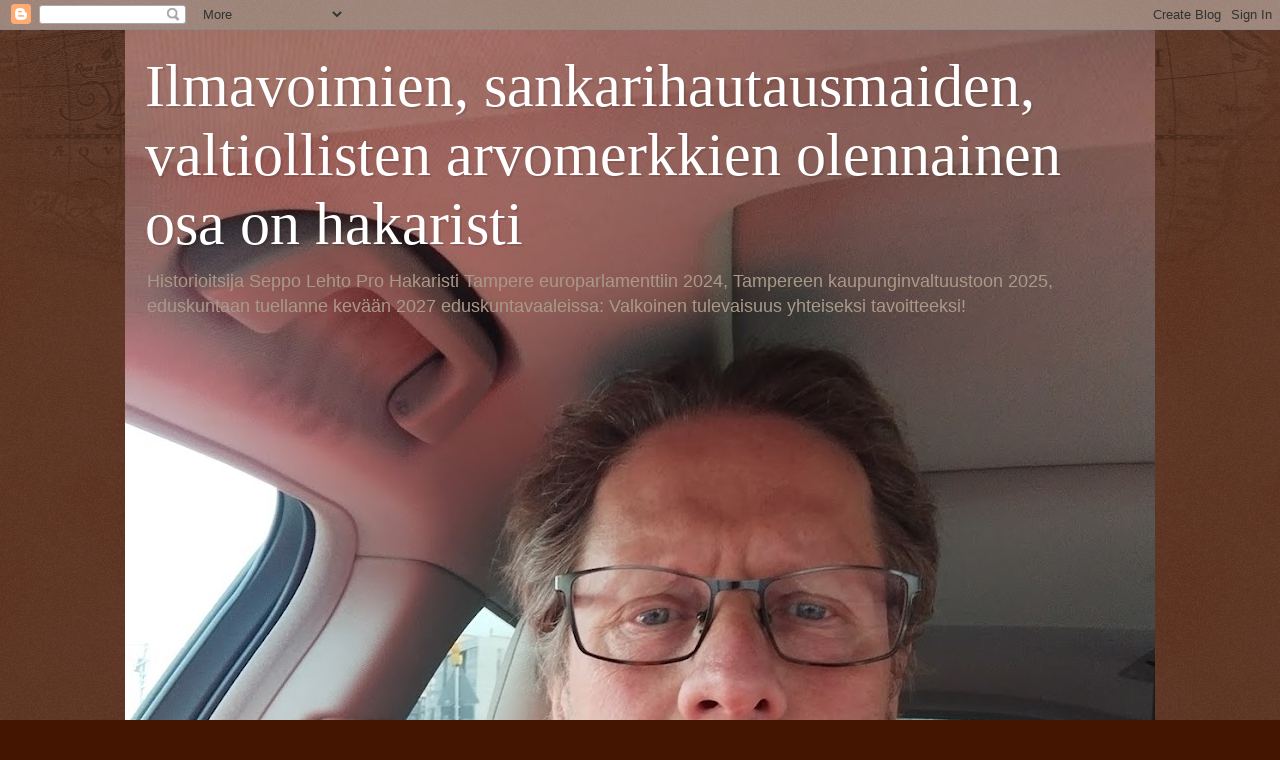

--- FILE ---
content_type: text/html; charset=UTF-8
request_url: https://ilmavoimat-presidentti-hakaristi.blogspot.com/
body_size: 21238
content:
<!DOCTYPE html>
<html class='v2' dir='ltr' lang='fi'>
<head>
<link href='https://www.blogger.com/static/v1/widgets/335934321-css_bundle_v2.css' rel='stylesheet' type='text/css'/>
<meta content='width=1100' name='viewport'/>
<meta content='text/html; charset=UTF-8' http-equiv='Content-Type'/>
<meta content='blogger' name='generator'/>
<link href='https://ilmavoimat-presidentti-hakaristi.blogspot.com/favicon.ico' rel='icon' type='image/x-icon'/>
<link href='https://ilmavoimat-presidentti-hakaristi.blogspot.com/' rel='canonical'/>
<link rel="alternate" type="application/atom+xml" title="Ilmavoimien, sankarihautausmaiden, valtiollisten arvomerkkien olennainen osa on hakaristi - Atom" href="https://ilmavoimat-presidentti-hakaristi.blogspot.com/feeds/posts/default" />
<link rel="alternate" type="application/rss+xml" title="Ilmavoimien, sankarihautausmaiden, valtiollisten arvomerkkien olennainen osa on hakaristi - RSS" href="https://ilmavoimat-presidentti-hakaristi.blogspot.com/feeds/posts/default?alt=rss" />
<link rel="service.post" type="application/atom+xml" title="Ilmavoimien, sankarihautausmaiden, valtiollisten arvomerkkien olennainen osa on hakaristi - Atom" href="https://www.blogger.com/feeds/5640682134254473759/posts/default" />
<link rel="me" href="https://www.blogger.com/profile/13569972872279109962" />
<!--Can't find substitution for tag [blog.ieCssRetrofitLinks]-->
<meta content='https://ilmavoimat-presidentti-hakaristi.blogspot.com/' property='og:url'/>
<meta content='Ilmavoimien, sankarihautausmaiden, valtiollisten arvomerkkien olennainen osa on hakaristi' property='og:title'/>
<meta content='' property='og:description'/>
<title>Ilmavoimien, sankarihautausmaiden, valtiollisten arvomerkkien olennainen osa on hakaristi</title>
<style id='page-skin-1' type='text/css'><!--
/*
-----------------------------------------------
Blogger Template Style
Name:     Watermark
Designer: Blogger
URL:      www.blogger.com
----------------------------------------------- */
/* Use this with templates/1ktemplate-*.html */
/* Content
----------------------------------------------- */
body {
font: normal normal 14px Arial, Tahoma, Helvetica, FreeSans, sans-serif;
color: #ffeedd;
background: #441500 url(https://resources.blogblog.com/blogblog/data/1kt/watermark/body_background_navigator.png) repeat scroll top left;
}
html body .content-outer {
min-width: 0;
max-width: 100%;
width: 100%;
}
.content-outer {
font-size: 92%;
}
a:link {
text-decoration:none;
color: #ffcc77;
}
a:visited {
text-decoration:none;
color: #ff8866;
}
a:hover {
text-decoration:underline;
color: #ffeecc;
}
.body-fauxcolumns .cap-top {
margin-top: 30px;
background: transparent url(https://resources.blogblog.com/blogblog/data/1kt/watermark/body_overlay_navigator.png) no-repeat scroll top center;
height: 256px;
}
.content-inner {
padding: 0;
}
/* Header
----------------------------------------------- */
.header-inner .Header .titlewrapper,
.header-inner .Header .descriptionwrapper {
padding-left: 20px;
padding-right: 20px;
}
.Header h1 {
font: normal normal 60px Georgia, Utopia, 'Palatino Linotype', Palatino, serif;
color: #ffffff;
text-shadow: 2px 2px rgba(0, 0, 0, .1);
}
.Header h1 a {
color: #ffffff;
}
.Header .description {
font-size: 140%;
color: #aa9988;
}
/* Tabs
----------------------------------------------- */
.tabs-inner .section {
margin: 0 20px;
}
.tabs-inner .PageList, .tabs-inner .LinkList, .tabs-inner .Labels {
margin-left: -11px;
margin-right: -11px;
background-color: transparent;
border-top: 0 solid #ffffff;
border-bottom: 0 solid #ffffff;
-moz-box-shadow: 0 0 0 rgba(0, 0, 0, .3);
-webkit-box-shadow: 0 0 0 rgba(0, 0, 0, .3);
-goog-ms-box-shadow: 0 0 0 rgba(0, 0, 0, .3);
box-shadow: 0 0 0 rgba(0, 0, 0, .3);
}
.tabs-inner .PageList .widget-content,
.tabs-inner .LinkList .widget-content,
.tabs-inner .Labels .widget-content {
margin: -3px -11px;
background: transparent none  no-repeat scroll right;
}
.tabs-inner .widget ul {
padding: 2px 25px;
max-height: 34px;
background: transparent none no-repeat scroll left;
}
.tabs-inner .widget li {
border: none;
}
.tabs-inner .widget li a {
display: inline-block;
padding: .25em 1em;
font: normal normal 20px Georgia, Utopia, 'Palatino Linotype', Palatino, serif;
color: #ffcc77;
border-right: 1px solid #776655;
}
.tabs-inner .widget li:first-child a {
border-left: 1px solid #776655;
}
.tabs-inner .widget li.selected a, .tabs-inner .widget li a:hover {
color: #ffffff;
}
/* Headings
----------------------------------------------- */
h2 {
font: normal normal 20px Georgia, Utopia, 'Palatino Linotype', Palatino, serif;
color: #ffffff;
margin: 0 0 .5em;
}
h2.date-header {
font: normal normal 16px Arial, Tahoma, Helvetica, FreeSans, sans-serif;
color: #aa9988;
}
/* Main
----------------------------------------------- */
.main-inner .column-center-inner,
.main-inner .column-left-inner,
.main-inner .column-right-inner {
padding: 0 5px;
}
.main-outer {
margin-top: 0;
background: transparent none no-repeat scroll top left;
}
.main-inner {
padding-top: 30px;
}
.main-cap-top {
position: relative;
}
.main-cap-top .cap-right {
position: absolute;
height: 0;
width: 100%;
bottom: 0;
background: transparent none repeat-x scroll bottom center;
}
.main-cap-top .cap-left {
position: absolute;
height: 245px;
width: 280px;
right: 0;
bottom: 0;
background: transparent none no-repeat scroll bottom left;
}
/* Posts
----------------------------------------------- */
.post-outer {
padding: 15px 20px;
margin: 0 0 25px;
background: transparent url(https://resources.blogblog.com/blogblog/data/1kt/watermark/post_background_navigator.png) repeat scroll top left;
_background-image: none;
border: dotted 1px #332211;
-moz-box-shadow: 0 0 0 rgba(0, 0, 0, .1);
-webkit-box-shadow: 0 0 0 rgba(0, 0, 0, .1);
-goog-ms-box-shadow: 0 0 0 rgba(0, 0, 0, .1);
box-shadow: 0 0 0 rgba(0, 0, 0, .1);
}
h3.post-title {
font: normal normal 30px Georgia, Utopia, 'Palatino Linotype', Palatino, serif;
margin: 0;
}
.comments h4 {
font: normal normal 30px Georgia, Utopia, 'Palatino Linotype', Palatino, serif;
margin: 1em 0 0;
}
.post-body {
font-size: 105%;
line-height: 1.5;
position: relative;
}
.post-header {
margin: 0 0 1em;
color: #aa9988;
}
.post-footer {
margin: 10px 0 0;
padding: 10px 0 0;
color: #aa9988;
border-top: dashed 1px #998877;
}
#blog-pager {
font-size: 140%
}
#comments .comment-author {
padding-top: 1.5em;
border-top: dashed 1px #998877;
background-position: 0 1.5em;
}
#comments .comment-author:first-child {
padding-top: 0;
border-top: none;
}
.avatar-image-container {
margin: .2em 0 0;
}
/* Comments
----------------------------------------------- */
.comments .comments-content .icon.blog-author {
background-repeat: no-repeat;
background-image: url([data-uri]);
}
.comments .comments-content .loadmore a {
border-top: 1px solid #998877;
border-bottom: 1px solid #998877;
}
.comments .continue {
border-top: 2px solid #998877;
}
/* Widgets
----------------------------------------------- */
.widget ul, .widget #ArchiveList ul.flat {
padding: 0;
list-style: none;
}
.widget ul li, .widget #ArchiveList ul.flat li {
padding: .35em 0;
text-indent: 0;
border-top: dashed 1px #998877;
}
.widget ul li:first-child, .widget #ArchiveList ul.flat li:first-child {
border-top: none;
}
.widget .post-body ul {
list-style: disc;
}
.widget .post-body ul li {
border: none;
}
.widget .zippy {
color: #998877;
}
.post-body img, .post-body .tr-caption-container, .Profile img, .Image img,
.BlogList .item-thumbnail img {
padding: 5px;
background: #fff;
-moz-box-shadow: 1px 1px 5px rgba(0, 0, 0, .5);
-webkit-box-shadow: 1px 1px 5px rgba(0, 0, 0, .5);
-goog-ms-box-shadow: 1px 1px 5px rgba(0, 0, 0, .5);
box-shadow: 1px 1px 5px rgba(0, 0, 0, .5);
}
.post-body img, .post-body .tr-caption-container {
padding: 8px;
}
.post-body .tr-caption-container {
color: #333333;
}
.post-body .tr-caption-container img {
padding: 0;
background: transparent;
border: none;
-moz-box-shadow: 0 0 0 rgba(0, 0, 0, .1);
-webkit-box-shadow: 0 0 0 rgba(0, 0, 0, .1);
-goog-ms-box-shadow: 0 0 0 rgba(0, 0, 0, .1);
box-shadow: 0 0 0 rgba(0, 0, 0, .1);
}
/* Footer
----------------------------------------------- */
.footer-outer {
color:#ffeedd;
background: #110000 url(https://resources.blogblog.com/blogblog/data/1kt/watermark/body_background_navigator.png) repeat scroll top left;
}
.footer-outer a {
color: #ffcc77;
}
.footer-outer a:visited {
color: #ff8866;
}
.footer-outer a:hover {
color: #ffeecc;
}
.footer-outer .widget h2 {
color: #ffffff;
}
/* Mobile
----------------------------------------------- */
body.mobile  {
background-size: 100% auto;
}
.mobile .body-fauxcolumn-outer {
background: transparent none repeat scroll top left;
}
html .mobile .mobile-date-outer {
border-bottom: none;
background: transparent url(https://resources.blogblog.com/blogblog/data/1kt/watermark/post_background_navigator.png) repeat scroll top left;
_background-image: none;
margin-bottom: 10px;
}
.mobile .main-inner .date-outer {
padding: 0;
}
.mobile .main-inner .date-header {
margin: 10px;
}
.mobile .main-cap-top {
z-index: -1;
}
.mobile .content-outer {
font-size: 100%;
}
.mobile .post-outer {
padding: 10px;
}
.mobile .main-cap-top .cap-left {
background: transparent none no-repeat scroll bottom left;
}
.mobile .body-fauxcolumns .cap-top {
margin: 0;
}
.mobile-link-button {
background: transparent url(https://resources.blogblog.com/blogblog/data/1kt/watermark/post_background_navigator.png) repeat scroll top left;
}
.mobile-link-button a:link, .mobile-link-button a:visited {
color: #ffcc77;
}
.mobile-index-date .date-header {
color: #aa9988;
}
.mobile-index-contents {
color: #ffeedd;
}
.mobile .tabs-inner .section {
margin: 0;
}
.mobile .tabs-inner .PageList {
margin-left: 0;
margin-right: 0;
}
.mobile .tabs-inner .PageList .widget-content {
margin: 0;
color: #ffffff;
background: transparent url(https://resources.blogblog.com/blogblog/data/1kt/watermark/post_background_navigator.png) repeat scroll top left;
}
.mobile .tabs-inner .PageList .widget-content .pagelist-arrow {
border-left: 1px solid #776655;
}

--></style>
<style id='template-skin-1' type='text/css'><!--
body {
min-width: 1030px;
}
.content-outer, .content-fauxcolumn-outer, .region-inner {
min-width: 1030px;
max-width: 1030px;
_width: 1030px;
}
.main-inner .columns {
padding-left: 0px;
padding-right: 310px;
}
.main-inner .fauxcolumn-center-outer {
left: 0px;
right: 310px;
/* IE6 does not respect left and right together */
_width: expression(this.parentNode.offsetWidth -
parseInt("0px") -
parseInt("310px") + 'px');
}
.main-inner .fauxcolumn-left-outer {
width: 0px;
}
.main-inner .fauxcolumn-right-outer {
width: 310px;
}
.main-inner .column-left-outer {
width: 0px;
right: 100%;
margin-left: -0px;
}
.main-inner .column-right-outer {
width: 310px;
margin-right: -310px;
}
#layout {
min-width: 0;
}
#layout .content-outer {
min-width: 0;
width: 800px;
}
#layout .region-inner {
min-width: 0;
width: auto;
}
body#layout div.add_widget {
padding: 8px;
}
body#layout div.add_widget a {
margin-left: 32px;
}
--></style>
<link href='https://www.blogger.com/dyn-css/authorization.css?targetBlogID=5640682134254473759&amp;zx=55991bdd-a30e-4734-9c5d-2048d32d1bf9' media='none' onload='if(media!=&#39;all&#39;)media=&#39;all&#39;' rel='stylesheet'/><noscript><link href='https://www.blogger.com/dyn-css/authorization.css?targetBlogID=5640682134254473759&amp;zx=55991bdd-a30e-4734-9c5d-2048d32d1bf9' rel='stylesheet'/></noscript>
<meta name='google-adsense-platform-account' content='ca-host-pub-1556223355139109'/>
<meta name='google-adsense-platform-domain' content='blogspot.com'/>

</head>
<body class='loading variant-navigator'>
<div class='navbar section' id='navbar' name='Navigointipalkki'><div class='widget Navbar' data-version='1' id='Navbar1'><script type="text/javascript">
    function setAttributeOnload(object, attribute, val) {
      if(window.addEventListener) {
        window.addEventListener('load',
          function(){ object[attribute] = val; }, false);
      } else {
        window.attachEvent('onload', function(){ object[attribute] = val; });
      }
    }
  </script>
<div id="navbar-iframe-container"></div>
<script type="text/javascript" src="https://apis.google.com/js/platform.js"></script>
<script type="text/javascript">
      gapi.load("gapi.iframes:gapi.iframes.style.bubble", function() {
        if (gapi.iframes && gapi.iframes.getContext) {
          gapi.iframes.getContext().openChild({
              url: 'https://www.blogger.com/navbar/5640682134254473759?origin\x3dhttps://ilmavoimat-presidentti-hakaristi.blogspot.com',
              where: document.getElementById("navbar-iframe-container"),
              id: "navbar-iframe"
          });
        }
      });
    </script><script type="text/javascript">
(function() {
var script = document.createElement('script');
script.type = 'text/javascript';
script.src = '//pagead2.googlesyndication.com/pagead/js/google_top_exp.js';
var head = document.getElementsByTagName('head')[0];
if (head) {
head.appendChild(script);
}})();
</script>
</div></div>
<div itemscope='itemscope' itemtype='http://schema.org/Blog' style='display: none;'>
<meta content='Ilmavoimien, sankarihautausmaiden, valtiollisten arvomerkkien olennainen osa on hakaristi' itemprop='name'/>
</div>
<div class='body-fauxcolumns'>
<div class='fauxcolumn-outer body-fauxcolumn-outer'>
<div class='cap-top'>
<div class='cap-left'></div>
<div class='cap-right'></div>
</div>
<div class='fauxborder-left'>
<div class='fauxborder-right'></div>
<div class='fauxcolumn-inner'>
</div>
</div>
<div class='cap-bottom'>
<div class='cap-left'></div>
<div class='cap-right'></div>
</div>
</div>
</div>
<div class='content'>
<div class='content-fauxcolumns'>
<div class='fauxcolumn-outer content-fauxcolumn-outer'>
<div class='cap-top'>
<div class='cap-left'></div>
<div class='cap-right'></div>
</div>
<div class='fauxborder-left'>
<div class='fauxborder-right'></div>
<div class='fauxcolumn-inner'>
</div>
</div>
<div class='cap-bottom'>
<div class='cap-left'></div>
<div class='cap-right'></div>
</div>
</div>
</div>
<div class='content-outer'>
<div class='content-cap-top cap-top'>
<div class='cap-left'></div>
<div class='cap-right'></div>
</div>
<div class='fauxborder-left content-fauxborder-left'>
<div class='fauxborder-right content-fauxborder-right'></div>
<div class='content-inner'>
<header>
<div class='header-outer'>
<div class='header-cap-top cap-top'>
<div class='cap-left'></div>
<div class='cap-right'></div>
</div>
<div class='fauxborder-left header-fauxborder-left'>
<div class='fauxborder-right header-fauxborder-right'></div>
<div class='region-inner header-inner'>
<div class='header section' id='header' name='Otsikko'><div class='widget Header' data-version='1' id='Header1'>
<div id='header-inner' style='background-image: url("https://blogger.googleusercontent.com/img/a/AVvXsEiX8tF0MsgUxPehXWfMrJ5CVFeEADq3jl6fLNa6eGTEMjyja51vTyD1_jfH0sIk5Cvhtlg3gv3KgcT06IPTEu5y0RCBSM-vEZzBePObftbqwWtPcFwWTkuRbNAmJFmpfFnYDokxxqZWGWO8WTxMkhGj-BIoyQReQBtXsT0_kF5SbwGhLPjYx7WNtoGcxLc=s1373"); background-position: left; min-height: 1373px; _height: 1373px; background-repeat: no-repeat; '>
<div class='titlewrapper' style='background: transparent'>
<h1 class='title' style='background: transparent; border-width: 0px'>
Ilmavoimien, sankarihautausmaiden, valtiollisten arvomerkkien olennainen osa on hakaristi
</h1>
</div>
<div class='descriptionwrapper'>
<p class='description'><span>Historioitsija Seppo Lehto Pro Hakaristi Tampere europarlamenttiin 2024, Tampereen kaupunginvaltuustoon 2025, eduskuntaan tuellanne kevään 2027 eduskuntavaaleissa: Valkoinen tulevaisuus yhteiseksi tavoitteeksi!</span></p>
</div>
</div>
</div></div>
</div>
</div>
<div class='header-cap-bottom cap-bottom'>
<div class='cap-left'></div>
<div class='cap-right'></div>
</div>
</div>
</header>
<div class='tabs-outer'>
<div class='tabs-cap-top cap-top'>
<div class='cap-left'></div>
<div class='cap-right'></div>
</div>
<div class='fauxborder-left tabs-fauxborder-left'>
<div class='fauxborder-right tabs-fauxborder-right'></div>
<div class='region-inner tabs-inner'>
<div class='tabs no-items section' id='crosscol' name='Kaikki sarakkeet'></div>
<div class='tabs no-items section' id='crosscol-overflow' name='Cross-Column 2'></div>
</div>
</div>
<div class='tabs-cap-bottom cap-bottom'>
<div class='cap-left'></div>
<div class='cap-right'></div>
</div>
</div>
<div class='main-outer'>
<div class='main-cap-top cap-top'>
<div class='cap-left'></div>
<div class='cap-right'></div>
</div>
<div class='fauxborder-left main-fauxborder-left'>
<div class='fauxborder-right main-fauxborder-right'></div>
<div class='region-inner main-inner'>
<div class='columns fauxcolumns'>
<div class='fauxcolumn-outer fauxcolumn-center-outer'>
<div class='cap-top'>
<div class='cap-left'></div>
<div class='cap-right'></div>
</div>
<div class='fauxborder-left'>
<div class='fauxborder-right'></div>
<div class='fauxcolumn-inner'>
</div>
</div>
<div class='cap-bottom'>
<div class='cap-left'></div>
<div class='cap-right'></div>
</div>
</div>
<div class='fauxcolumn-outer fauxcolumn-left-outer'>
<div class='cap-top'>
<div class='cap-left'></div>
<div class='cap-right'></div>
</div>
<div class='fauxborder-left'>
<div class='fauxborder-right'></div>
<div class='fauxcolumn-inner'>
</div>
</div>
<div class='cap-bottom'>
<div class='cap-left'></div>
<div class='cap-right'></div>
</div>
</div>
<div class='fauxcolumn-outer fauxcolumn-right-outer'>
<div class='cap-top'>
<div class='cap-left'></div>
<div class='cap-right'></div>
</div>
<div class='fauxborder-left'>
<div class='fauxborder-right'></div>
<div class='fauxcolumn-inner'>
</div>
</div>
<div class='cap-bottom'>
<div class='cap-left'></div>
<div class='cap-right'></div>
</div>
</div>
<!-- corrects IE6 width calculation -->
<div class='columns-inner'>
<div class='column-center-outer'>
<div class='column-center-inner'>
<div class='main section' id='main' name='Ensisijainen'><div class='widget Blog' data-version='1' id='Blog1'>
<div class='blog-posts hfeed'>

          <div class="date-outer">
        
<h2 class='date-header'><span>torstai 6. joulukuuta 2018</span></h2>

          <div class="date-posts">
        
<div class='post-outer'>
<div class='post hentry uncustomized-post-template' itemprop='blogPost' itemscope='itemscope' itemtype='http://schema.org/BlogPosting'>
<meta content='https://blogger.googleusercontent.com/img/b/R29vZ2xl/AVvXsEik8eZ1ncLgsK5__dFvtz7wj5bKOKBel2E-LOTgqIvw6apSF9PIul5KF90i8FEDVVyGjhVM9tafh6hlDkWA5B8IM5LPPynBdx3ZrZfeUpBPoLMRtGAgXkMJxplmlkrxZyqG4Wi0xGoMjT0/s320/Hakaristimies+hakaristit+presidentinlinnassa+2018.jpg' itemprop='image_url'/>
<meta content='5640682134254473759' itemprop='blogId'/>
<meta content='4170403220643977694' itemprop='postId'/>
<a name='4170403220643977694'></a>
<h3 class='post-title entry-title' itemprop='name'>
<a href='https://ilmavoimat-presidentti-hakaristi.blogspot.com/2018/12/ilmavoimien-armeijan-eri-yksikoiden.html'>Ilmavoimien, armeijan eri yksiköiden, muistomerkkien sankarihautausmaiden, valtiollisten arvomerkkien olennainen osa on hakaristi veteraanijärjestöistä alkaen</a>
</h3>
<div class='post-header'>
<div class='post-header-line-1'></div>
</div>
<div class='post-body entry-content' id='post-body-4170403220643977694' itemprop='description articleBody'>
<div class="separator" style="clear: both; text-align: center;">
<a href="https://blogger.googleusercontent.com/img/b/R29vZ2xl/AVvXsEik8eZ1ncLgsK5__dFvtz7wj5bKOKBel2E-LOTgqIvw6apSF9PIul5KF90i8FEDVVyGjhVM9tafh6hlDkWA5B8IM5LPPynBdx3ZrZfeUpBPoLMRtGAgXkMJxplmlkrxZyqG4Wi0xGoMjT0/s1600/Hakaristimies+hakaristit+presidentinlinnassa+2018.jpg" imageanchor="1" style="margin-left: 1em; margin-right: 1em;"><img border="0" data-original-height="313" data-original-width="313" height="320" loading="lazy" src="https://blogger.googleusercontent.com/img/b/R29vZ2xl/AVvXsEik8eZ1ncLgsK5__dFvtz7wj5bKOKBel2E-LOTgqIvw6apSF9PIul5KF90i8FEDVVyGjhVM9tafh6hlDkWA5B8IM5LPPynBdx3ZrZfeUpBPoLMRtGAgXkMJxplmlkrxZyqG4Wi0xGoMjT0/s320-rw/Hakaristimies+hakaristit+presidentinlinnassa+2018.jpg" width="320" /></a></div>
<h1 class="title" style="background-color: #441500; color: white; font-family: Georgia, Utopia, &quot;Palatino Linotype&quot;, Palatino, serif; font-stretch: normal; font-variant-east-asian: normal; font-variant-numeric: normal; font-weight: normal; line-height: normal; margin: 0px 0px 10px; position: relative; text-shadow: rgba(0, 0, 0, 0.1) 2px 2px;">
<span style="font-size: large;">Ilmavoimien, armeijan eri yksiköiden, muistomerkkien sankarihautausmaiden, valtiollisten arvomerkkien olennainen osa on hakaristi veteraanijärjestöistä alkaen</span></h1>
<br />
<span style="font-size: large;">Ohessa kuvia Vanajan sankarihaudoilta hakaristeistä:</span><br />
<a href="http://vanajan-kirkko.blogspot.com/"><span style="font-size: large;">http://vanajan-kirkko.blogspot.com/</span></a><br />
<span style="font-size: large;"><br /></span>
<br />
<div class="separator" style="clear: both; text-align: center;">
<a href="https://blogger.googleusercontent.com/img/b/R29vZ2xl/AVvXsEhAj42JWExI3t0dxiy1WzYbJxLVM0JyFrlRg2sD7JCMhRwciBUYEzwl8qNj6Ow9aU1ZVD9krYryaFp22f_TTUQL3EsPIPC6DeKG55hlCUO6ZZPySP8pKUhSzzvMlRQVx4qFci-cDcOOIeI/s1600/Seppo+Lehto+eduskuntavaaliehdokas+valkoinen+tulevaisuus.jpg" imageanchor="1" style="clear: left; float: left; margin-bottom: 1em; margin-right: 1em;"><img border="0" data-original-height="480" data-original-width="640" height="480" loading="lazy" src="https://blogger.googleusercontent.com/img/b/R29vZ2xl/AVvXsEhAj42JWExI3t0dxiy1WzYbJxLVM0JyFrlRg2sD7JCMhRwciBUYEzwl8qNj6Ow9aU1ZVD9krYryaFp22f_TTUQL3EsPIPC6DeKG55hlCUO6ZZPySP8pKUhSzzvMlRQVx4qFci-cDcOOIeI/s640-rw/Seppo+Lehto+eduskuntavaaliehdokas+valkoinen+tulevaisuus.jpg" width="640" /></a></div>
<span style="font-size: large;">Historioitsija Seppo Lehto Pro Hakaristi Tampere eduskuntaan tuellanne kevään 2019 eduskuntavaaleissa: Valkoinen tulevaisuus yhteiseksi tavoitteeksi!</span><br />
<span style="font-size: large;"><a href="https://eduskuntavaaliehdokas-seppo-lehto.blogspot.com/">https://eduskuntavaaliehdokas-Seppo-Lehto.blogspot.com</a></span><br />
<br />
<br />
<br />
------------------------<br />
<a href="https://ilmavoimat-presidentti-hakaristi.blogspot.com/">https://ilmavoimat-presidentti-hakaristi.blogspot.com/</a><br />
-------------------------------<br />
<div class="separator" style="clear: both; text-align: center;">
<a href="https://blogger.googleusercontent.com/img/b/R29vZ2xl/AVvXsEh-5xhRYMsTlDZdZjOGxwTwaWlR4P_nu_dzI7SFOiCrQY8eDSo66jpvp8KAliuyw9KJum33iDXBK9H88yngjwPftzhbTudsasKrBSLM59a9vq9hEEfIIvSSAh9PMFotxgfI7lCcPXIhGCE/s1600/benediction+du+drapeau.jpg" imageanchor="1" style="margin-left: 1em; margin-right: 1em;"><img border="0" data-original-height="300" data-original-width="200" height="400" loading="lazy" src="https://blogger.googleusercontent.com/img/b/R29vZ2xl/AVvXsEh-5xhRYMsTlDZdZjOGxwTwaWlR4P_nu_dzI7SFOiCrQY8eDSo66jpvp8KAliuyw9KJum33iDXBK9H88yngjwPftzhbTudsasKrBSLM59a9vq9hEEfIIvSSAh9PMFotxgfI7lCcPXIhGCE/s400-rw/benediction+du+drapeau.jpg" width="266" /></a></div>
<div style='clear: both;'></div>
</div>
<div class='post-footer'>
<div class='post-footer-line post-footer-line-1'>
<span class='post-author vcard'>
Lähettänyt
<span class='fn' itemprop='author' itemscope='itemscope' itemtype='http://schema.org/Person'>
<meta content='https://www.blogger.com/profile/13569972872279109962' itemprop='url'/>
<a class='g-profile' href='https://www.blogger.com/profile/13569972872279109962' rel='author' title='author profile'>
<span itemprop='name'>Ilmavoimat hakaristin käyttö jatkukoon tulevaisuudessakin niin Suomessa kuin euroopassakin kansallisina tunnuksina kuten on ollut aikoinaan USA:n ilmavoimien tunnuksena. Edelleen Aasiassa onnenmerkki</span>
</a>
</span>
</span>
<span class='post-timestamp'>
klo
<meta content='https://ilmavoimat-presidentti-hakaristi.blogspot.com/2018/12/ilmavoimien-armeijan-eri-yksikoiden.html' itemprop='url'/>
<a class='timestamp-link' href='https://ilmavoimat-presidentti-hakaristi.blogspot.com/2018/12/ilmavoimien-armeijan-eri-yksikoiden.html' rel='bookmark' title='permanent link'><abbr class='published' itemprop='datePublished' title='2018-12-06T07:39:00-08:00'>7.39</abbr></a>
</span>
<span class='post-comment-link'>
<a class='comment-link' href='https://ilmavoimat-presidentti-hakaristi.blogspot.com/2018/12/ilmavoimien-armeijan-eri-yksikoiden.html#comment-form' onclick=''>
Ei kommentteja:
  </a>
</span>
<span class='post-icons'>
<span class='item-control blog-admin pid-2047948859'>
<a href='https://www.blogger.com/post-edit.g?blogID=5640682134254473759&postID=4170403220643977694&from=pencil' title='Muokkaa tekstiä'>
<img alt='' class='icon-action' height='18' src='https://resources.blogblog.com/img/icon18_edit_allbkg.gif' width='18'/>
</a>
</span>
</span>
<div class='post-share-buttons goog-inline-block'>
<a class='goog-inline-block share-button sb-email' href='https://www.blogger.com/share-post.g?blogID=5640682134254473759&postID=4170403220643977694&target=email' target='_blank' title='Kohteen lähettäminen sähköpostitse'><span class='share-button-link-text'>Kohteen lähettäminen sähköpostitse</span></a><a class='goog-inline-block share-button sb-blog' href='https://www.blogger.com/share-post.g?blogID=5640682134254473759&postID=4170403220643977694&target=blog' onclick='window.open(this.href, "_blank", "height=270,width=475"); return false;' target='_blank' title='Bloggaa tästä!'><span class='share-button-link-text'>Bloggaa tästä!</span></a><a class='goog-inline-block share-button sb-twitter' href='https://www.blogger.com/share-post.g?blogID=5640682134254473759&postID=4170403220643977694&target=twitter' target='_blank' title='Jaa X:ssä'><span class='share-button-link-text'>Jaa X:ssä</span></a><a class='goog-inline-block share-button sb-facebook' href='https://www.blogger.com/share-post.g?blogID=5640682134254473759&postID=4170403220643977694&target=facebook' onclick='window.open(this.href, "_blank", "height=430,width=640"); return false;' target='_blank' title='Jaa Facebookiin'><span class='share-button-link-text'>Jaa Facebookiin</span></a><a class='goog-inline-block share-button sb-pinterest' href='https://www.blogger.com/share-post.g?blogID=5640682134254473759&postID=4170403220643977694&target=pinterest' target='_blank' title='Jaa Pinterestiin'><span class='share-button-link-text'>Jaa Pinterestiin</span></a>
</div>
</div>
<div class='post-footer-line post-footer-line-2'>
<span class='post-labels'>
</span>
</div>
<div class='post-footer-line post-footer-line-3'>
<span class='post-location'>
Sijainti:
<a href='https://maps.google.com/maps?q=Tampere,+Suomi@61.4977524,23.760953500000028&z=10' target='_blank'>Tampere, Suomi</a>
</span>
</div>
</div>
</div>
</div>

        </div></div>
      
</div>
<div class='blog-pager' id='blog-pager'>
<a class='home-link' href='https://ilmavoimat-presidentti-hakaristi.blogspot.com/'>Etusivu</a>
</div>
<div class='clear'></div>
<div class='blog-feeds'>
<div class='feed-links'>
Tilaa:
<a class='feed-link' href='https://ilmavoimat-presidentti-hakaristi.blogspot.com/feeds/posts/default' target='_blank' type='application/atom+xml'>Kommentit (Atom)</a>
</div>
</div>
</div></div>
</div>
</div>
<div class='column-left-outer'>
<div class='column-left-inner'>
<aside>
</aside>
</div>
</div>
<div class='column-right-outer'>
<div class='column-right-inner'>
<aside>
<div class='sidebar section' id='sidebar-right-1'><div class='widget Translate' data-version='1' id='Translate1'>
<h2 class='title'>Translate</h2>
<div id='google_translate_element'></div>
<script>
    function googleTranslateElementInit() {
      new google.translate.TranslateElement({
        pageLanguage: 'fi',
        autoDisplay: 'true',
        layout: google.translate.TranslateElement.InlineLayout.HORIZONTAL
      }, 'google_translate_element');
    }
  </script>
<script src='//translate.google.com/translate_a/element.js?cb=googleTranslateElementInit'></script>
<div class='clear'></div>
</div><div class='widget FeaturedPost' data-version='1' id='FeaturedPost1'>
<h2 class='title'>Blogitekstisuositus</h2>
<div class='post-summary'>
<h3><a href='https://ilmavoimat-presidentti-hakaristi.blogspot.com/2018/12/ilmavoimien-armeijan-eri-yksikoiden.html'>Ilmavoimien, armeijan eri yksiköiden, muistomerkkien sankarihautausmaiden, valtiollisten arvomerkkien olennainen osa on hakaristi veteraanijärjestöistä alkaen</a></h3>
<p>
   Ilmavoimien, armeijan eri yksiköiden, muistomerkkien sankarihautausmaiden, valtiollisten arvomerkkien olennainen osa on hakaristi veteraa...
</p>
<img class='image' src='https://blogger.googleusercontent.com/img/b/R29vZ2xl/AVvXsEik8eZ1ncLgsK5__dFvtz7wj5bKOKBel2E-LOTgqIvw6apSF9PIul5KF90i8FEDVVyGjhVM9tafh6hlDkWA5B8IM5LPPynBdx3ZrZfeUpBPoLMRtGAgXkMJxplmlkrxZyqG4Wi0xGoMjT0/s320/Hakaristimies+hakaristit+presidentinlinnassa+2018.jpg'/>
</div>
<style type='text/css'>
    .image {
      width: 100%;
    }
  </style>
<div class='clear'></div>
</div><div class='widget Profile' data-version='1' id='Profile1'>
<h2>Tietoja minusta</h2>
<div class='widget-content'>
<a href='https://www.blogger.com/profile/13569972872279109962'><img alt='Oma kuva' class='profile-img' height='50' src='//blogger.googleusercontent.com/img/b/R29vZ2xl/AVvXsEgNAiYqOZKUH4S2M0I-DYDjQXLkYKBbji5lMY8el3Uf_2ZMhlpoBnhR2_qdHrCAiFx6ivHAhVaw1FBQ5jhlOWrz_9UXD52dkqehCfvXvYjHbaerAM46hXZTwVGF0kFoYA/s150/Ilmavoimat+90+vuotta.webp' width='80'/></a>
<dl class='profile-datablock'>
<dt class='profile-data'>
<a class='profile-name-link g-profile' href='https://www.blogger.com/profile/13569972872279109962' rel='author' style='background-image: url(//www.blogger.com/img/logo-16.png);'>
Ilmavoimat hakaristin käyttö jatkukoon tulevaisuudessakin niin Suomessa kuin euroopassakin kansallisina tunnuksina kuten on ollut aikoinaan USA:n ilmavoimien tunnuksena. Edelleen Aasiassa onnenmerkki
</a>
</dt>
<dd class='profile-textblock'>Kuntavaaleissa Tampereella valkoisen armeijan perinteiden ja historiallisen totuuden historioitsija Seppo Lehto vapaussoturien perinteen jatkaja ehdolla kuntavaaleissa:  Kuntavaaleissa Suomessa niin Tampereella kuin muuallakin vaalikaamme itsenäisyyden ajan arvoja ilman kommarivalheita ja leimauksien hyväksyntää
<a href="http://ilmavoimat-presidentti-hakaristi.blogspot.com/">http://ilmavoimat-presidentti-hakaristi.blogspot.com/</a> 
Kuntavaaliehdokas Tampere Seppo Lehto   Uteliaisuuden kohteina mm: Historia, maantiede, kartografia, historialliset kartastot, kansainvälinen oikeus, yhteiskunta, armeija, militia, tarkkuusammunta, ilmailu, maanrakennus, ympäristöarvot, vesistöt ja niiden suojelu yltiöpäisiltä järvien täyttämisiltä</dd>
</dl>
<a class='profile-link' href='https://www.blogger.com/profile/13569972872279109962' rel='author'>Tarkastele profiilia</a>
<div class='clear'></div>
</div>
</div><div class='widget Followers' data-version='1' id='Followers1'>
<h2 class='title'>Lukijat</h2>
<div class='widget-content'>
<div id='Followers1-wrapper'>
<div style='margin-right:2px;'>
<div><script type="text/javascript" src="https://apis.google.com/js/platform.js"></script>
<div id="followers-iframe-container"></div>
<script type="text/javascript">
    window.followersIframe = null;
    function followersIframeOpen(url) {
      gapi.load("gapi.iframes", function() {
        if (gapi.iframes && gapi.iframes.getContext) {
          window.followersIframe = gapi.iframes.getContext().openChild({
            url: url,
            where: document.getElementById("followers-iframe-container"),
            messageHandlersFilter: gapi.iframes.CROSS_ORIGIN_IFRAMES_FILTER,
            messageHandlers: {
              '_ready': function(obj) {
                window.followersIframe.getIframeEl().height = obj.height;
              },
              'reset': function() {
                window.followersIframe.close();
                followersIframeOpen("https://www.blogger.com/followers/frame/5640682134254473759?colors\x3dCgt0cmFuc3BhcmVudBILdHJhbnNwYXJlbnQaByNmZmVlZGQiByNmZmNjNzcqC3RyYW5zcGFyZW50MgcjZmZmZmZmOgcjZmZlZWRkQgcjZmZjYzc3SgcjOTk4ODc3UgcjZmZjYzc3Wgt0cmFuc3BhcmVudA%3D%3D\x26pageSize\x3d21\x26hl\x3dfi\x26origin\x3dhttps://ilmavoimat-presidentti-hakaristi.blogspot.com");
              },
              'open': function(url) {
                window.followersIframe.close();
                followersIframeOpen(url);
              }
            }
          });
        }
      });
    }
    followersIframeOpen("https://www.blogger.com/followers/frame/5640682134254473759?colors\x3dCgt0cmFuc3BhcmVudBILdHJhbnNwYXJlbnQaByNmZmVlZGQiByNmZmNjNzcqC3RyYW5zcGFyZW50MgcjZmZmZmZmOgcjZmZlZWRkQgcjZmZjYzc3SgcjOTk4ODc3UgcjZmZjYzc3Wgt0cmFuc3BhcmVudA%3D%3D\x26pageSize\x3d21\x26hl\x3dfi\x26origin\x3dhttps://ilmavoimat-presidentti-hakaristi.blogspot.com");
  </script></div>
</div>
</div>
<div class='clear'></div>
</div>
</div><div class='widget Subscribe' data-version='1' id='Subscribe1'>
<div style='white-space:nowrap'>
<h2 class='title'>Tilaa</h2>
<div class='widget-content'>
<div class='subscribe-wrapper subscribe-type-POST'>
<div class='subscribe expanded subscribe-type-POST' id='SW_READER_LIST_Subscribe1POST' style='display:none;'>
<div class='top'>
<span class='inner' onclick='return(_SW_toggleReaderList(event, "Subscribe1POST"));'>
<img class='subscribe-dropdown-arrow' src='https://resources.blogblog.com/img/widgets/arrow_dropdown.gif'/>
<img align='absmiddle' alt='' border='0' class='feed-icon' src='https://resources.blogblog.com/img/icon_feed12.png'/>
Tekstit
</span>
<div class='feed-reader-links'>
<a class='feed-reader-link' href='https://www.netvibes.com/subscribe.php?url=https%3A%2F%2Filmavoimat-presidentti-hakaristi.blogspot.com%2Ffeeds%2Fposts%2Fdefault' target='_blank'>
<img src='https://resources.blogblog.com/img/widgets/subscribe-netvibes.png'/>
</a>
<a class='feed-reader-link' href='https://add.my.yahoo.com/content?url=https%3A%2F%2Filmavoimat-presidentti-hakaristi.blogspot.com%2Ffeeds%2Fposts%2Fdefault' target='_blank'>
<img src='https://resources.blogblog.com/img/widgets/subscribe-yahoo.png'/>
</a>
<a class='feed-reader-link' href='https://ilmavoimat-presidentti-hakaristi.blogspot.com/feeds/posts/default' target='_blank'>
<img align='absmiddle' class='feed-icon' src='https://resources.blogblog.com/img/icon_feed12.png'/>
                  Atom
                </a>
</div>
</div>
<div class='bottom'></div>
</div>
<div class='subscribe' id='SW_READER_LIST_CLOSED_Subscribe1POST' onclick='return(_SW_toggleReaderList(event, "Subscribe1POST"));'>
<div class='top'>
<span class='inner'>
<img class='subscribe-dropdown-arrow' src='https://resources.blogblog.com/img/widgets/arrow_dropdown.gif'/>
<span onclick='return(_SW_toggleReaderList(event, "Subscribe1POST"));'>
<img align='absmiddle' alt='' border='0' class='feed-icon' src='https://resources.blogblog.com/img/icon_feed12.png'/>
Tekstit
</span>
</span>
</div>
<div class='bottom'></div>
</div>
</div>
<div class='subscribe-wrapper subscribe-type-COMMENT'>
<div class='subscribe expanded subscribe-type-COMMENT' id='SW_READER_LIST_Subscribe1COMMENT' style='display:none;'>
<div class='top'>
<span class='inner' onclick='return(_SW_toggleReaderList(event, "Subscribe1COMMENT"));'>
<img class='subscribe-dropdown-arrow' src='https://resources.blogblog.com/img/widgets/arrow_dropdown.gif'/>
<img align='absmiddle' alt='' border='0' class='feed-icon' src='https://resources.blogblog.com/img/icon_feed12.png'/>
Kaikki kommentit
</span>
<div class='feed-reader-links'>
<a class='feed-reader-link' href='https://www.netvibes.com/subscribe.php?url=https%3A%2F%2Filmavoimat-presidentti-hakaristi.blogspot.com%2Ffeeds%2Fcomments%2Fdefault' target='_blank'>
<img src='https://resources.blogblog.com/img/widgets/subscribe-netvibes.png'/>
</a>
<a class='feed-reader-link' href='https://add.my.yahoo.com/content?url=https%3A%2F%2Filmavoimat-presidentti-hakaristi.blogspot.com%2Ffeeds%2Fcomments%2Fdefault' target='_blank'>
<img src='https://resources.blogblog.com/img/widgets/subscribe-yahoo.png'/>
</a>
<a class='feed-reader-link' href='https://ilmavoimat-presidentti-hakaristi.blogspot.com/feeds/comments/default' target='_blank'>
<img align='absmiddle' class='feed-icon' src='https://resources.blogblog.com/img/icon_feed12.png'/>
                  Atom
                </a>
</div>
</div>
<div class='bottom'></div>
</div>
<div class='subscribe' id='SW_READER_LIST_CLOSED_Subscribe1COMMENT' onclick='return(_SW_toggleReaderList(event, "Subscribe1COMMENT"));'>
<div class='top'>
<span class='inner'>
<img class='subscribe-dropdown-arrow' src='https://resources.blogblog.com/img/widgets/arrow_dropdown.gif'/>
<span onclick='return(_SW_toggleReaderList(event, "Subscribe1COMMENT"));'>
<img align='absmiddle' alt='' border='0' class='feed-icon' src='https://resources.blogblog.com/img/icon_feed12.png'/>
Kaikki kommentit
</span>
</span>
</div>
<div class='bottom'></div>
</div>
</div>
<div style='clear:both'></div>
</div>
</div>
<div class='clear'></div>
</div><div class='widget BlogList' data-version='1' id='BlogList1'>
<h2 class='title'>Oma blogiluettelo</h2>
<div class='widget-content'>
<div class='blog-list-container' id='BlogList1_container'>
<ul id='BlogList1_blogs'>
<li style='display: block;'>
<div class='blog-icon'>
<img data-lateloadsrc='https://lh3.googleusercontent.com/blogger_img_proxy/AEn0k_v00khv14mseJXj4UCMgi8U_WS027uAeMs20svVXSxfecp_U25HAju1bwZnkkZorh9-xuAwGHW4guH8dWr3CxTjDPIIqnL3E8Y6EV4W8Z9Ok8DRVuX0Z2f8tw=s16-w16-h16' height='16' width='16'/>
</div>
<div class='blog-content'>
<div class='blog-title'>
<a href='https://eduskuntavaaliehdokas.blogspot.com/' target='_blank'>
Eduskuntavaaliehdokas Seppo Lehto Tampere: Suomi suomalaisille on arvokas tavoite</a>
</div>
<div class='item-content'>
<div class='item-thumbnail'>
<a href='https://eduskuntavaaliehdokas.blogspot.com/' target='_blank'>
<img alt='' border='0' height='72' src='https://blogger.googleusercontent.com/img/b/R29vZ2xl/AVvXsEj6WmMyNU5N5Xy2I-boU1l9QW0k2vvnAHhU3MXncTaONOo8eALndtbKqbg5sr0wIQ0FrHmEuTgic4SoDc057qfiRXoWd8MQebLvEGBjwbFvIPzgTnWbVsD52w2NmjpPnMVXriWh2TlC21KyYTly0GRGSl8wDW1PWQl8wmjLfbisj0tpaW_glyLjhyi2yhQ/s72-w640-h480-c/8.11.2025%20Tampereen%20%23alumnip%C3%A4iville%20%23eduskuntavaaliehdokasPirkanmaa%20%23SeppoLehto%20kohteena%20%23Tampere-talo.jpg' width='72'/>
</a>
</div>
<span class='item-title'>
<a href='https://eduskuntavaaliehdokas.blogspot.com/2025/11/bolton-pekkatoveri-seppolehtos-have.html' target='_blank'>
#Bolton #PekkaToveri #SeppoLehto's have harsh assessment of #Trump if he 
implements the Ukrainian extraditions. It is estimated that Trump will show 
himself to be a person damaged by his own arrogance, who abandons EU 
security for his personal business dealings, an incompetent, Rushenchman
</a>
</span>

                      -
                    
<span class='item-snippet'>


 
[image: Kuva: 8.11.2025 Tampereen #alumnipäiville 
#eduskuntavaaliehdokasPirkanmaa #SeppoLehto kohteena #Tampere-talo]


*Kuva: 8.11.2025 Tampereen #alum...
</span>
<div class='item-time'>
1 kuukausi sitten
</div>
</div>
</div>
<div style='clear: both;'></div>
</li>
<li style='display: block;'>
<div class='blog-icon'>
<img data-lateloadsrc='https://lh3.googleusercontent.com/blogger_img_proxy/AEn0k_tHiVHCW8xoII6fcnlVdHNkFAVqOiXwORvFR0yZLmP6pj7woBbkQVMm1lZIyzWB36rgModpcfYqkAazZnWBiadiA8DyzMUPJ3k6LUIqTa3yWf7OTJVwhFWqX0LkEoUYX1g=s16-w16-h16' height='16' width='16'/>
</div>
<div class='blog-content'>
<div class='blog-title'>
<a href='https://eduskuntavaaliehdokas-tampere.blogspot.com/' target='_blank'>
Eduskuntavaaliehdokas Tampere Pirkanmaa Lehto Seppo Humanisti Rajat kiinni matu+ islaminvaasioilta</a>
</div>
<div class='item-content'>
<div class='item-thumbnail'>
<a href='https://eduskuntavaaliehdokas-tampere.blogspot.com/' target='_blank'>
<img alt='' border='0' height='72' src='https://img.youtube.com/vi/O8V9uo1H6Pk/default.jpg' width='72'/>
</a>
</div>
<span class='item-title'>
<a href='https://eduskuntavaaliehdokas-tampere.blogspot.com/2025/11/tampereenyliopisto-alumni-5112025.html' target='_blank'>
#TampereenYliopisto #alumni 5.11.2025 
#eduskuntavaaliehdokasTamperePirkanmaa #SeppoLehto ihmetteli syödessä: 
#SeppoLehto asks 5.11.2025 #UniversityTampere Why there is not #memory 
#picture of #sovjetinvasion into #Finland in #UniversityOfTampere?
</a>
</span>

                      -
                    
<span class='item-snippet'>
 

#TampereenYliopisto #alumni keskiviikkona 5.11.2025 #eduskuntavaaliehdokas 
Tampere Pirkanmaa #SeppoLehto ihmetteli syödessä: #SeppoLehto asks 
5.11.2025 ...
</span>
<div class='item-time'>
2 kuukautta sitten
</div>
</div>
</div>
<div style='clear: both;'></div>
</li>
<li style='display: block;'>
<div class='blog-icon'>
<img data-lateloadsrc='https://lh3.googleusercontent.com/blogger_img_proxy/AEn0k_tkMNefP2wNeFd8lT01Mx1zzU8KO0ToUNDeMIfNTOg5TqGxzUIlhRJWnKLNTslBM4ScHrC9uqS8hd4xSRANXNJ9Vdbgh9h6_kJjvISNGyU=s16-w16-h16' height='16' width='16'/>
</div>
<div class='blog-content'>
<div class='blog-title'>
<a href='https://ajan-suunta.blogspot.com/' target='_blank'>
Ajan Suunta kohti suomalaisuuden tuhontaa ja alkuperäväestön syrjäyttämistä orjiksi maksajiksi</a>
</div>
<div class='item-content'>
<div class='item-thumbnail'>
<a href='https://ajan-suunta.blogspot.com/' target='_blank'>
<img alt='' border='0' height='72' src='https://blogger.googleusercontent.com/img/b/R29vZ2xl/AVvXsEisJ0qum46qC9eexw1aZNOWjWz5D7S2eEi_XlboGJm37kNIyOfusxIFdBl36CxXIV1Ravln100XS7dx4jYyDwBfFT-d4_zUBOVyMQP11RBw_s6L5GKwv-OIq6CAOz6P3eNcQYtNEgO3kAODFFxXznqbUjTJrUImmfX-KwWqiazBzNdehKch1fGfe22CC_SG/s72-w480-h640-c/%23ValkoinenVappuTampere%20%23kuvaajana%20%23EduskuntavaaliehdokasPirkanmaa%20%23SeppoLehto%201.5.2025%20kuva1.jpg' width='72'/>
</a>
</div>
<span class='item-title'>
<a href='https://ajan-suunta.blogspot.com/2025/08/osoittakaamme-tukea-ukrainalle.html' target='_blank'>
Osoittakaamme tukea #Ukrainalle #Georgialle etc #Suomen päivitetyin 
vaatimuksin Moskovan sotarikolliselle ryssälle miehittäjällemme: Pro 
Karjala Aluepalautukset takaisin muun Suomen yhteyteen talvi- ja 
jatkosotien ryssälän sotarikosten sotakorvaukset korkoineen + miehitysajan 
korvaukset, aluepalautusten lisäksi vaatimuksemme
</a>
</span>

                      -
                    
<span class='item-snippet'>


[image: #ValkoinenVappuTampere #kuvaajana #EduskuntavaaliehdokasPirkanmaa 
#SeppoLehto 1.5.2025 kuva1]
*#ValkoinenVappuTampere #kuvaajana #Eduskuntavaalieh...
</span>
<div class='item-time'>
4 kuukautta sitten
</div>
</div>
</div>
<div style='clear: both;'></div>
</li>
<li style='display: block;'>
<div class='blog-icon'>
<img data-lateloadsrc='https://lh3.googleusercontent.com/blogger_img_proxy/AEn0k_uvlbtAI7sF8CJB1Xu-cS_a6goJfJJaIqzfegiXODroJnbF92BNw3nhl4H_GqdM3cbboEcYkMBwfs6pEeEce20BMoWAYJ_H9Mq6Dt8Jqb2z5eoShEhcFJE-wje_xENCGIHiR4JAhw=s16-w16-h16' height='16' width='16'/>
</div>
<div class='blog-content'>
<div class='blog-title'>
<a href='https://eduskuntavaaliehdokas-seppo-lehto.blogspot.com/' target='_blank'>
Seppo Lehto akateeminen historioitsija monialaosaaja eduskuntavaaliehdokkaana 2019 Tampereelta</a>
</div>
<div class='item-content'>
<div class='item-thumbnail'>
<a href='https://eduskuntavaaliehdokas-seppo-lehto.blogspot.com/' target='_blank'>
<img alt='' border='0' height='72' src='https://blogger.googleusercontent.com/img/b/R29vZ2xl/AVvXsEjiBBEofiYWj2STFm-PlEeGBmuxS4y8jhur-_TIbp1vt75nuk5r0noIL4oyA3QwUviWoRNQ6GD5IKkJkGYscidTT4jBph49u2pr1JG_TZSKCCDKCN_alUomyZy-O-IiWcSNjjuaia6eGEluAdslyceqch7sPinvGG7sT_eQs1P-rwtiX83hBSi6tU34fL6J/s72-w288-h640-c/2.8.2025%20%23Ruovesi%20%23Haapasaari%20%23leirint%C3%A4alue%20%23eduskuntavaaliehdokasPirkanmaa%20%23SeppoLehto%20%23rantasauna%20j%C3%A4lkeen%20%23Makkaranpaistoa%20kuva9.jpg' width='72'/>
</a>
</div>
<span class='item-title'>
<a href='https://eduskuntavaaliehdokas-seppo-lehto.blogspot.com/2025/08/maamme-etu-ykkoseksi-seppolehto.html' target='_blank'>
Maamme etu ykköseksi: #SeppoLehto akateeminen #historioitsija monialaosaaja 
eduskuntavaaliehdokkaana Tampere Pirkanmaa 2027 Vaadimme pohjoismaisesta 
passivapaudesta irtisanoutumista, matu- ja islaminvaasion 
elintasopakolaisten palatuksia taataksemme suomalaisen Suomen säilymisen
</a>
</span>

                      -
                    
<span class='item-snippet'>


 
[image: 2.8.2025 #Ruovesi #Haapasaari #leirintäalue 
#eduskuntavaaliehdokasPirkanmaa #SeppoLehto #rantasauna jälkeen 
#Makkaranpaistoa kuva9]
*2.8.2025 #...
</span>
<div class='item-time'>
4 kuukautta sitten
</div>
</div>
</div>
<div style='clear: both;'></div>
</li>
<li style='display: block;'>
<div class='blog-icon'>
<img data-lateloadsrc='https://lh3.googleusercontent.com/blogger_img_proxy/AEn0k_t4wm0QJGi6WQn6A1KUiEnJDuV2IX58ZqIt4bCkyyEdTsg2OHeBqgWuAJAOQWUGhDmub3uDi58e9dnFsQ9DFFBuHTNVxZQajehpU2RiKHcl2ouN3S2CgsMA7DZRd0AYM4kAK00=s16-w16-h16' height='16' width='16'/>
</div>
<div class='blog-content'>
<div class='blog-title'>
<a href='https://kuntavaaliehdokkaat-tampereella.blogspot.com/' target='_blank'>
Kuntavaaliehdokkaat Tampereella alkuperäkansan asialle: Ei kiitos matu- ja islaminvaasion elatus</a>
</div>
<div class='item-content'>
<div class='item-thumbnail'>
<a href='https://kuntavaaliehdokkaat-tampereella.blogspot.com/' target='_blank'>
<img alt='' border='0' height='72' src='https://img.youtube.com/vi/hleqAM27IRc/default.jpg' width='72'/>
</a>
</div>
<span class='item-title'>
<a href='https://kuntavaaliehdokkaat-tampereella.blogspot.com/2025/03/uitu-1km-valkeaa-lunta-ja-tulevaisuutta.html' target='_blank'>
Uitu 1km ;) valkeaa lunta ja tulevaisuutta: Tuli uitua lumisateisena 
päivänä 10.3.2025 1km #SeppoLehto #kuntavaaliehdokasTampere Kiitämme vielä 
valkeuden saapumisesta keskuuteemme kuva4 #Kuntavaaleissa #Tampereella2025 
#kuvastoa #kuntavaalivideo
</a>
</span>

                      -
                    
<span class='item-snippet'>
 *10.3.2025 #KuntavaaliehdokasTampere #SeppoLehto jälleen uimaan Kalevaan 
valkoinen hanki takana #valkoinen tulevaisuus, valkoinen on hanki , lunta 
sataa, ...
</span>
<div class='item-time'>
10 kuukautta sitten
</div>
</div>
</div>
<div style='clear: both;'></div>
</li>
<li style='display: block;'>
<div class='blog-icon'>
<img data-lateloadsrc='https://lh3.googleusercontent.com/blogger_img_proxy/AEn0k_v5rk_JP9rEbNUysM-H1Yk2UGIpiMvhBj5QOYBEelOi3k_ieIjMShRd5qNHpI7NnEnJmTMOMyYxzvM9EF_L9DdRMa2QeP7e790LrlbP-mPhzjRXJBz3jDYEsii3NR4KOWh1USdSESLwTA=s16-w16-h16' height='16' width='16'/>
</div>
<div class='blog-content'>
<div class='blog-title'>
<a href='https://kansallismielinen-soihtu-seppo-lehto.blogspot.com/' target='_blank'>
Kansallismielinen Seppo Lehto sinun ja lastesi turvaksi nyt ja tulevaisuudessa</a>
</div>
<div class='item-content'>
<div class='item-thumbnail'>
<a href='https://kansallismielinen-soihtu-seppo-lehto.blogspot.com/' target='_blank'>
<img alt='' border='0' height='72' src='https://img.youtube.com/vi/nFIYUXiBAoU/default.jpg' width='72'/>
</a>
</div>
<span class='item-title'>
<a href='https://kansallismielinen-soihtu-seppo-lehto.blogspot.com/2025/01/kuntavaaliehdokastampere-seppo-lehto.html' target='_blank'>
KuntavaaliehdokasTampere Seppo Lehto kunnalliset maksut käteisellä + 
eräpäiväksi aina heti 19.1.2025 kuvastoa + video. Käteisen saatavuus ja 
käyttö pitää turvata digitaalisen sijaan
</a>
</span>

                      -
                    
<span class='item-snippet'>
 *#KuntavaaliehdokasTampere #SeppoLehto kunnalliset #maksut 
käteisellä+eräpäiväksi aina heti 19.1.2025 *

 --------


*[image: KuntavaaliehdokasTampere Sepp...
</span>
<div class='item-time'>
11 kuukautta sitten
</div>
</div>
</div>
<div style='clear: both;'></div>
</li>
<li style='display: block;'>
<div class='blog-icon'>
<img data-lateloadsrc='https://lh3.googleusercontent.com/blogger_img_proxy/AEn0k_ssVJFCXNU_nbS5efs3seAmC_Dnyh_r-xdPqWEhblcwnncleHMvZ4HWJoaTdrro-Tcd2WIX_Gzes7JptHw8lXfoR-pHR0Qf2zuT9r9gRT-iOfuA_tbWxFzcCH9Xtwah27ZwUnN0=s16-w16-h16' height='16' width='16'/>
</div>
<div class='blog-content'>
<div class='blog-title'>
<a href='https://eurovaaliehdokkaanne-lehto-seppo.blogspot.com/' target='_blank'>
Eurovaaliehdokkaanne Suomen tunnetuin humanisti historioitsija Seppo Lehto aluepalauttaja</a>
</div>
<div class='item-content'>
<div class='item-thumbnail'>
<a href='https://eurovaaliehdokkaanne-lehto-seppo.blogspot.com/' target='_blank'>
<img alt='' border='0' height='72' src='https://blogger.googleusercontent.com/img/b/R29vZ2xl/AVvXsEgn8Qyuz84yadkUyIvAWBMNgGBhOA2Z4MU83wYj4Gj8OZaGRhNB-XB0PpvEKREmbeRY0n4VRMU_mkFGqag_YfjgOLnkvNx3UcLlNmnWdLEZBPuABQZTAwLFH_w0E8aFbyPV3_68GjdRIHN4TJfkcUAJ8lQDk-_3bVY0QFyBNVUbw3enLQsTrkE9Ezt2F68/s72-w480-h640-c/%23Kuntavaaliehdokas%20Tampere%20%23SeppoLehto%20k%C3%A4vi%201%20kerran%20Liuksialan%20uimarannalla%20uimassa%202.6.2024%20kuva27.jpg' width='72'/>
</a>
</div>
<span class='item-title'>
<a href='https://eurovaaliehdokkaanne-lehto-seppo.blogspot.com/2024/06/kenkalankin-levitysta-varten-emme.html' target='_blank'>
#Kenkälankin #levitystä varten emme tarvitse yhtäkäään #mustikkia #Mustikit 
voivat ammua metsiköissä #Mustit #haukkua kynnyksillä ;) #Neekerijazzia 
jutkutubesta. Joten #desanttikokkarihoroja tmv ei pidä äänestää 
#Väestönvaihtoa edistämään #kurjuudeksemme https://Kansanmurha.blogspot.com
</a>
</span>

                      -
                    
<span class='item-snippet'>

#Valkoinen #vaihtoehto #Kuntavaaliehdokas Tampere #SeppoLehto kävi 1 kerran 
Liuksialan uimarannalla uimassa 2.6.2024 kuva27
-----------
On aika ottaa tätä ...
</span>
<div class='item-time'>
1 vuosi sitten
</div>
</div>
</div>
<div style='clear: both;'></div>
</li>
<li style='display: block;'>
<div class='blog-icon'>
<img data-lateloadsrc='https://lh3.googleusercontent.com/blogger_img_proxy/AEn0k_sUxncB4keXZnyGMCLoIYyEXbkocE-8mf3ZP8rBcM6bVLhxVqHOfLV6NRwvhujv3EDBnm52krYKc0re8E3j3tYyL61y4z_eBRDVJ-xI75MFnuo_yi_EsrZhWlxSyMQG5A=s16-w16-h16' height='16' width='16'/>
</div>
<div class='blog-content'>
<div class='blog-title'>
<a href='https://kansallismielisten-liittouma.blogspot.com/' target='_blank'>
Kansallismielisten Liittouma: Itsenäisen Suomen alueet suomalaisille ei toiseuden tuholle</a>
</div>
<div class='item-content'>
<div class='item-thumbnail'>
<a href='https://kansallismielisten-liittouma.blogspot.com/' target='_blank'>
<img alt='' border='0' height='72' src='https://blogger.googleusercontent.com/img/b/R29vZ2xl/AVvXsEibokAXImGV3Z9CVD4CkJUoCKwHvM2ZqJc7RKOzzWS_5oH1ltDKWkdjh8T8GXKxgpxNxBCc8gx19VxUSoc8kC_XCVKjk4zyQe3zVGYNFQRAoVhAUXqMDXbA4B5J5ZLD1xV7H6xspozO9DYpPBSOZN5zHEkm_MVCbhfDXSI0F1p-GpO5QuDRiZk_FJ1t1GE/s72-w640-h426-c/Herran%20siunausta%20Eurovaaliehdokkaanne%20Seppo%20Lehto%20Miehitetyt%20alueet%20takaisin%20kansakuntamme%20vauraudeksi%20eurovaaliehdokas@gmail.com%2010.6.2023%20kuva17.JPG' width='72'/>
</a>
</div>
<span class='item-title'>
<a href='https://kansallismielisten-liittouma.blogspot.com/2023/07/kansallismielisten-liittoumalle-ja.html' target='_blank'>
Kansallismielisten Liittoumalle ja hallitukselle selkeät tavoitteet? 
Itsenäisen Suomen alueet suomalaisille ei toiseuden tuholle ja 
tulokaslajeille
</a>
</span>

                      -
                    
<span class='item-snippet'>





*Herran siunausta Eurovaaliehdokkaanne Seppo Lehto Miehitetyt alueet 
takaisin kansakuntamme vauraudeksi eurovaaliehdokas@gmail.com 
10.6.2023 https://e...
</span>
<div class='item-time'>
2 vuotta sitten
</div>
</div>
</div>
<div style='clear: both;'></div>
</li>
<li style='display: block;'>
<div class='blog-icon'>
<img data-lateloadsrc='https://lh3.googleusercontent.com/blogger_img_proxy/AEn0k_vbPsuOOv3YXy6-jYy78oX-6yqK6AhwKabl-XY6dz5qvIIeFPsIHLqpcH6jgxFVx-Z6_7f59nAskmop7SssruJ2oKo0fVShAYcIkSDMKJMfY_84zvpQo36bT84m47t931GVEx6OFzrk=s16-w16-h16' height='16' width='16'/>
</div>
<div class='blog-content'>
<div class='blog-title'>
<a href='https://eduskuntavaaliehdokas-maanpuolustus.blogspot.com/' target='_blank'>
#Eduskuntavaaliehdokas Tampere Pirkanmaa maanpuolustus omaa asetuotantoa pitkänkantaman aseisiin</a>
</div>
<div class='item-content'>
<div class='item-thumbnail'>
<a href='https://eduskuntavaaliehdokas-maanpuolustus.blogspot.com/' target='_blank'>
<img alt='' border='0' height='72' src='https://blogger.googleusercontent.com/img/b/R29vZ2xl/AVvXsEiBcVZvuW5jkO7UO4oi6iIsvQBp5Bm572WQsxt1th5nAqRdd4tkls2ZBpdtEn1hkE9rpga-Bd4fG2p06zNFsdA4txhdQcz94EGgeKKkMWLQ0AloksZwxtfZcWKynt1aiKKzrkkyevY74TBFpuiKJp9SC4TzqiwkNI-jBA3ER25pVVJl12Qyw1Zktdpf/s72-c/Kansanedustajaehdokas%20Tampere%20Pirkanmaa%20Lehto%20Seppo%20Tiet%C3%A4%C3%A4%20taitaa%20osaa%20historian%20kansainv%C3%A4lisen%20politiikan%2023.1.2023%20pic6.jpg' width='72'/>
</a>
</div>
<span class='item-title'>
<a href='https://eduskuntavaaliehdokas-maanpuolustus.blogspot.com/2023/02/olen-noista-seta-ja-translakiasioista.html' target='_blank'>
Olen noista seta- ja translakiasioista samaa mieltä Sinimusta Liikkeen 
kanssa, mutta ihmettelen #SinimustanLiikkeen perusteetonta 
#Nato-vastaisuutta, varsinkin kun olemme rajamaa Ryssän miehittäessa n. 20% 
alueistamme ja vesi- sekä merialueistamme vielä isompaa aluetta. Suomeen 
Nato-asetuotantoa työllisyyttä turvaa luomaan
</a>
</span>

                      -
                    
<span class='item-snippet'>

*Kansanedustajaehdokas Tampere Pirkanmaa Lehto Seppo Tietää taitaa osaa 
historian kansainvälisen politiikan 23.1.2023 
https://Seppo-Lehto-eduskuntavaalieh...
</span>
<div class='item-time'>
2 vuotta sitten
</div>
</div>
</div>
<div style='clear: both;'></div>
</li>
<li style='display: block;'>
<div class='blog-icon'>
<img data-lateloadsrc='https://lh3.googleusercontent.com/blogger_img_proxy/AEn0k_vrU3DvjYIZAPCAsoUS7Y0uVmjRXBpiWKFbDX29P5JxpbpRVrG42wn2fak31L2qaMZenkArk3gVn9SAKs73BdY42IzuHHowvigP5m4_1TEvjVdEGyvh4pfLTpSv9rM9sd3n=s16-w16-h16' height='16' width='16'/>
</div>
<div class='blog-content'>
<div class='blog-title'>
<a href='https://sitoutumattomat-kuntavaaleissa.blogspot.com/' target='_blank'>
Sitoutumattomat kuntavaaleissa Tampereella kokonaisen miehittämättömän Suomen arvoilla hakaristi ok</a>
</div>
<div class='item-content'>
<div class='item-thumbnail'>
<a href='https://sitoutumattomat-kuntavaaleissa.blogspot.com/' target='_blank'>
<img alt='' border='0' height='72' src='https://1.bp.blogspot.com/-PKsAw7I04Ns/X0E1eHLJG_I/AAAAAAAAAMU/czUDocuhEmoPJOdhVi_Fv5kAXqG_4aeBQCPcBGAsYHg/s72-c/youtube_profile.jpg' width='72'/>
</a>
</div>
<span class='item-title'>
<a href='https://sitoutumattomat-kuntavaaleissa.blogspot.com/2020/08/sitoutumattomat-kuntavaaleissa.html' target='_blank'>
Sitoutumattomat kuntavaaleissa Tampereella kokonaisen miehittämättömän 
Suomen arvoilla hakaristi kuten muutkin ryssäläisten nuoleskelija tahojen 
leimaamat käytänteet takaisin
</a>
</span>

                      -
                    
<span class='item-snippet'>


*Puolustusvoimain paraati pidettäköön Suomen ilmavoimien lippu tanassa 
vielä palautettavassa / palautuneessa miehittäjä-Ryssästä vapaassa Suomen 
Viipuris...
</span>
<div class='item-time'>
5 vuotta sitten
</div>
</div>
</div>
<div style='clear: both;'></div>
</li>
<li style='display: none;'>
<div class='blog-icon'>
<img data-lateloadsrc='https://lh3.googleusercontent.com/blogger_img_proxy/AEn0k_t_amFvq5VDD9VUgoKkdly-P2DyRQxvWoK2s8N2e7gx8ciEF5obwqiYLG06Zt0i5THgC8uNH1mxh3bugeFD7nMFl6SnLp9uA1eLqm7MAlvANO2LoeK_lQwnk1MV8C27NcXQOqs=s16-w16-h16' height='16' width='16'/>
</div>
<div class='blog-content'>
<div class='blog-title'>
<a href='https://aluepalautusvaatimukset-ryssalle.blogspot.com/' target='_blank'>
Aluepalautusvaatimukset miehittäjä-Ryssälle ovat oikeutettuja. Edelleen yhtä perusteltuja kuin 1941</a>
</div>
<div class='item-content'>
<div class='item-thumbnail'>
<a href='https://aluepalautusvaatimukset-ryssalle.blogspot.com/' target='_blank'>
<img alt='' border='0' height='72' src='https://blogger.googleusercontent.com/img/b/R29vZ2xl/AVvXsEjPI21jp3ZfaSdPiMNSleE23peMT-GgYPwNd0YYldHW6xwZBap9JHvHHU1pyuzDGl4SYd7-8ucFKG84T0Bj1a8y-3NTj2pbAu1NIz_O8ySEiT9UpaqDRvI47Bgf-RtdmC4VrI6_wJi0yy9-/s72-c/Suomea+koskeva+Ryss%25C3%25A4n+miehitys+J%25C3%25A4%25C3%25A4merelt%25C3%25A4+Laatokalle+ja+Suomenlahdelle.jpg' width='72'/>
</a>
</div>
<span class='item-title'>
<a href='https://aluepalautusvaatimukset-ryssalle.blogspot.com/2019/11/somealustoilla-aika-tykitella.html' target='_blank'>
Somealustoilla aika tykitellä keskuudessamme oleville miehittäjä-Ryssän 
poliittisille ketkuille kuten seppo kääriäiselle sekä muille kaltaisilleen 
kuten antti kaikkoselle paskanjauhajille keskuudessamme
</a>
</span>

                      -
                    
<span class='item-snippet'>
 
*Miehittäjä-Ryssä lavasti "Mainilan laukaukset", mutta täällä jatkuu 
edelleen stalinistiset valheet muka "rauhasta" Ryssän kanssa*

*Somealustoilla aika t...
</span>
<div class='item-time'>
6 vuotta sitten
</div>
</div>
</div>
<div style='clear: both;'></div>
</li>
<li style='display: none;'>
<div class='blog-icon'>
<img data-lateloadsrc='https://lh3.googleusercontent.com/blogger_img_proxy/AEn0k_s8_bVbpJLGYOWN-FjNIeu-GoRFh4jCncqYj-10EVuKNlOyk8QzpeJgbWfFvpKKu893r_AslbfIaXihDAGHr5ldNPKbW6RQufW3vFjLQah617IA1FiUh_HSXStwG9ow7g=s16-w16-h16' height='16' width='16'/>
</div>
<div class='blog-content'>
<div class='blog-title'>
<a href='https://suomen-eduskuntavaalit-2019.blogspot.com/' target='_blank'>
Suomen eduskuntavaalit Kohtalon kellot kumajavat: Alkuperäkansan oikeudet etuoikeutetuiksi</a>
</div>
<div class='item-content'>
<div class='item-thumbnail'>
<a href='https://suomen-eduskuntavaalit-2019.blogspot.com/' target='_blank'>
<img alt='' border='0' height='72' src='https://blogger.googleusercontent.com/img/b/R29vZ2xl/AVvXsEh_glXvqvAQgG8Z5uHP5HBSaXq6cBOuVcdANYnfCV7dMo7hFX11P91cFQ4F1psEEwF-gfQNotVNQFqho4T04c2sj2bq3Ff9hLQQygdUAcFimPeUxaBGiYrfwV2E-GEbC5U1L-Wmg9ELNLs/s72-c/Eurooppa+912.jpg' width='72'/>
</a>
</div>
<span class='item-title'>
<a href='https://suomen-eduskuntavaalit-2019.blogspot.com/2019/01/eduskuntavaaleissa-2019-mika-on.html' target='_blank'>
Eduskuntavaaleissa 2019: Mikä on sotarikollinen Putinin"venäläistä" ja mikä 
kasaarijuutalaisten haluamaa valtapiiriä?
</a>
</span>

                      -
                    
<span class='item-snippet'>
 
*Mikä on sotarikollinen Putinin"venäläistä" ja mikä kasaarijuutalaisten 
haluamaa valtapiiriä?* 

*Historia ja oikeuspohja unohtuu monilta moskovan taustoj...
</span>
<div class='item-time'>
7 vuotta sitten
</div>
</div>
</div>
<div style='clear: both;'></div>
</li>
<li style='display: none;'>
<div class='blog-icon'>
<img data-lateloadsrc='https://lh3.googleusercontent.com/blogger_img_proxy/AEn0k_t0qyfhcuQz54JAADCoWJATz5PLdnenv_EMRKSq9SGKm3_8AIoVSHOmn0SPiK-sfgc_wERgXNJwTgttHqT2fS7-3UuUziWE1XkN0cl7elfpUA0VQJjPP2qz=s16-w16-h16' height='16' width='16'/>
</div>
<div class='blog-content'>
<div class='blog-title'>
<a href='https://eduskuntavaalit-2019.blogspot.com/' target='_blank'>
Eduskuntavaalit 2019 kansallismielinen vaihtoehto on ainoa oikea vaihtoehto, muu kansamme mädätystä</a>
</div>
<div class='item-content'>
<div class='item-thumbnail'>
<a href='https://eduskuntavaalit-2019.blogspot.com/' target='_blank'>
<img alt='' border='0' height='72' src='https://blogger.googleusercontent.com/img/b/R29vZ2xl/AVvXsEipbRu18XrndxA43sPnqvk_sv6ZEkllvbkDhJgVMa8pUKcoNrQO2nBIEtW41b4Z8YqMTADKg2ESyrSWX308x7rV7wu9wj8GaEDzon2r60k8Es0JA-5agzTUstkJz32s5FRL5sAyaFVsyoA/s72-c/Presidentti+sauli+niinist%25C3%25B6+ja+valemedia+yle+vaikenevat+lapsenraiskaajien+taustoista.jpg' width='72'/>
</a>
</div>
<span class='item-title'>
<a href='https://eduskuntavaalit-2019.blogspot.com/2018/12/eduskuntavaalit-2019-somekeskusteluissa.html' target='_blank'>
Eduskuntavaalit 2019 somekeskusteluissa liikaa puusilmäisiä hölmöjä jotka 
eivät osaa vaihtaa somekanaviaan paremmiksi esim gmailin kautta toimiviksi 
blogeiksi
</a>
</span>

                      -
                    
<span class='item-snippet'>

*Eduskuntavaalit 2019 somekeskusteluissa liikaa puusilmäisiä hölmöjä jotka 
eivät osaa vaihtaa somekanaviaan paremmiksi esim gmailin kautta toimiviksi 
blog...
</span>
<div class='item-time'>
7 vuotta sitten
</div>
</div>
</div>
<div style='clear: both;'></div>
</li>
<li style='display: none;'>
<div class='blog-icon'>
<img data-lateloadsrc='https://lh3.googleusercontent.com/blogger_img_proxy/AEn0k_vczTtmMqVKzvAhIkVt7DepR3KuXEpvg6wzHjjIqNyBrY15cQqx-6s-WSiRiBZRsf39JLZFoYQsjQ4CogWiu4CmP6IEs5WlUNZdYK0QvYH-=s16-w16-h16' height='16' width='16'/>
</div>
<div class='blog-content'>
<div class='blog-title'>
<a href='https://hakaristi-1.blogspot.com/' target='_blank'>
Kansakunnallinen onnenmerkki hakaristi - Svastika finnish official statue for our nation</a>
</div>
<div class='item-content'>
<div class='item-thumbnail'>
<a href='https://hakaristi-1.blogspot.com/' target='_blank'>
<img alt='' border='0' height='72' src='https://blogger.googleusercontent.com/img/b/R29vZ2xl/AVvXsEi6kfym15dZa-yhg_S5OuO2tuahtk41GvXJYtlDetNTwn5fNDG9CiJmuCoANJjCvYjbTgxvK3O8hCfno0Z1wWW6LVEbwZO3GtObxSHcGL2okXzssjYhyMBxPUDWpQS436KnmvieJBbZp4A/s72-c/lentosotakoulun+hakaristi.jpg' width='72'/>
</a>
</div>
<span class='item-title'>
<a href='https://hakaristi-1.blogspot.com/2018/12/hakaristi-kuuluu-olennaisena-osana.html' target='_blank'>
Hakaristi kuuluu olennaisena osana kultaisin hakaristein Tampereen 
kaupungin perustamiasiakirjoihin, samoin Viinikan kirkon 
https://viinikan-kirkko.blogspot.com reliefeihin oviaukosta alkaen
</a>
</span>

                      -
                    
<span class='item-snippet'>
 

*Hakaristi kuuluu olennaisena osana kultaisin hakaristein Tampereen 
kaupungin perustamiasiakirjoihin, samoin Viinikan kirkon 
https://viinikan-kirkko.blo...
</span>
<div class='item-time'>
7 vuotta sitten
</div>
</div>
</div>
<div style='clear: both;'></div>
</li>
<li style='display: none;'>
<div class='blog-icon'>
<img data-lateloadsrc='https://lh3.googleusercontent.com/blogger_img_proxy/AEn0k_uABI8QHcMwz7-IMcX0sS5byXbh5jvScjGkx9wHEHf2XdhZCiAHG0AgYOnjeeLS4JiKEzznbB_MKgMvr0ZlmBSwhXpWaTJv38jfRNS1QPCOG3QSca9aFcjDvg=s16-w16-h16' height='16' width='16'/>
</div>
<div class='blog-content'>
<div class='blog-title'>
<a href='https://suomen-eduskuntavaalit.blogspot.com/' target='_blank'>
Suomen eduskuntavaalit. On syitä tärkeitä muistaa äänestää alkuperäkansan jäseniä vältä islamia ymv</a>
</div>
<div class='item-content'>
<div class='item-thumbnail'>
<a href='https://suomen-eduskuntavaalit.blogspot.com/' target='_blank'>
<img alt='' border='0' height='72' src='https://blogger.googleusercontent.com/img/b/R29vZ2xl/AVvXsEgbW78Q5jCMJpJpoVxMhxUGnJkwawXg1-AAKUlPFTkHH_0xEyDaYaBs7IqBu9wWpudTGFiyLPMbcG2k7RjwSZ0ZBhSijasksb10f1jkmHiMicU5W_Ng1T5lnvBmzK2siqhCJp2f6T8ssM0/s72-c/Eduskuntavaaliehdokas+Pirkanmaa+Seppo+Lehto+Hervanta+pic4.jpg' width='72'/>
</a>
</div>
<span class='item-title'>
<a href='https://suomen-eduskuntavaalit.blogspot.com/2018/10/suomen-eduskuntavaalit-on-syita.html' target='_blank'>
Suomen eduskuntavaalit. On syitä tärkeitä muistaa äänestää alkuperäkansan 
jäseniä vältä islamia, rajattoman maahanmuuton aisureita, desantteja 
keskuudessamme eri puolueissa
</a>
</span>

                      -
                    
<span class='item-snippet'>
 

*Suomen eduskuntavaalit. On syitä tärkeitä muistaa äänestää alkuperäkansan 
jäseniä vältä islamia, rajattoman maahanmuuton aisureita, desantteja 
keskuude...
</span>
<div class='item-time'>
7 vuotta sitten
</div>
</div>
</div>
<div style='clear: both;'></div>
</li>
<li style='display: none;'>
<div class='blog-icon'>
<img data-lateloadsrc='https://lh3.googleusercontent.com/blogger_img_proxy/AEn0k_vDVVg4UPIgvUHYj6-W4VkmbyJ6btIZ3FWfHsTwphP1Yqz6l3-IARenIhPgzvdxP18de4Cn721U1NMu_2Q1jeVz0l-EN97v9XEvI0sWQPWK0XCv6w=s16-w16-h16' height='16' width='16'/>
</div>
<div class='blog-content'>
<div class='blog-title'>
<a href='https://hakaristikirkko.blogspot.com/' target='_blank'>
Viinikan kirkko hakaristi Seppo Lehto - Kristikunta oli vastaavan vainon kohde kuin Seppo Lehto</a>
</div>
<div class='item-content'>
<div class='item-thumbnail'>
<a href='https://hakaristikirkko.blogspot.com/' target='_blank'>
<img alt='' border='0' height='72' src='https://blogger.googleusercontent.com/img/b/R29vZ2xl/AVvXsEhZ6pOingzv4hSq6_MJcenbmEUDhQKv2t8k4zHkUaeRVk8G4wWeE93M-LiTDc0PLoVLRWEySLnsc0CM6n4yZ5v76xgoJJSz_4VvykdO6XsqyDzVeby5dr8SLePZM1fu4MWm5NXGwZHN87c/s72-c/Hakaristikirkko+14.7.2013+Seppo+Lehto+tervehtii+kuvaus+Seppo+Lehto+pic+147.jpg' width='72'/>
</a>
</div>
<span class='item-title'>
<a href='https://hakaristikirkko.blogspot.com/2013/07/suomen-tunnetuin-hakaristikirkko.html' target='_blank'>
Suomen tunnetuin HAKARISTIKIRKKO http://hakaristikirkko.blogspot.com KUTSUU 
TAMPEREEN VIINIKASSA JUMALANPALVELUKSEEN KLO 10
</a>
</span>

                      -
                    
<span class='item-snippet'>



*Kuopus on päässyt ripille ;) Heil kaikille ja kiitos loistavasta 
hakaristikirkosta:*



*Suomen tunnetuin HAKARISTIKIRKKO http://hakaristikirkko.blogspo...
</span>
<div class='item-time'>
12 vuotta sitten
</div>
</div>
</div>
<div style='clear: both;'></div>
</li>
<li style='display: none;'>
<div class='blog-icon'>
<img data-lateloadsrc='https://lh3.googleusercontent.com/blogger_img_proxy/AEn0k_sUz5NepUHun8TGcwn9j0vxVCZ7xjeaZ4EObmiA8nIdXkLGKvTtP1n75vE-8HhKMQAxcgv1i4fx30rGW44YzEZC_30AGLVS8nhXAUHdLw=s16-w16-h16' height='16' width='16'/>
</div>
<div class='blog-content'>
<div class='blog-title'>
<a href='https://ilmavoimat.blogspot.com/' target='_blank'>
Ilmavoimat ja hakaristi kansakuntamme enkelit tukevat aluepalautuksiamme ja Seppo Lehtoa</a>
</div>
<div class='item-content'>
<div class='item-thumbnail'>
<a href='https://ilmavoimat.blogspot.com/' target='_blank'>
<img alt='' border='0' height='72' src='https://blogger.googleusercontent.com/img/b/R29vZ2xl/AVvXsEiGpEjHrRi2QD1tPsrDwCr5Lk6EatwovUOIJqLay38EUjdbnD7ixRAvkO0XnWsvn5FoZx52sJ_o3rxiJrqcfIsw9ZCEvENOHLZFhaY5HdFICH8tEHtJJvhyUTUv_V5t-uY5ai3A/s72-c/Satakunnan+lennosto+6.12.2011+Tampereella+hakaristilippu+liehuen.jpg' width='72'/>
</a>
</div>
<span class='item-title'>
<a href='https://ilmavoimat.blogspot.com/2011/12/6122011-ilmavoimien-hakaristilippu.html' target='_blank'>
6.12.2011 ilmavoimien hakaristilippu liehui Tampereen keskustorilla 
itsenäisyyspäivän paraatissa
</a>
</span>

                      -
                    
<span class='item-snippet'>

*6.12.2011 ilmavoimien hakaristilippu liehui Tampereen keskustorilla 
itsenäisyyspäivän paraatissa*

 ---------------------------------------------

Lakki p...
</span>
<div class='item-time'>
14 vuotta sitten
</div>
</div>
</div>
<div style='clear: both;'></div>
</li>
<li style='display: none;'>
<div class='blog-icon'>
<img data-lateloadsrc='https://lh3.googleusercontent.com/blogger_img_proxy/AEn0k_sh5PXewJ_LXd5dXo5tn_JiIce08a-t6iGqCG-zq8iap5nBxBAT9EzdSUWumvu5tzqHkevGUq_pTjdHnjJHCGby3zGcAWwUaFqDn43_Mq2XGww=s16-w16-h16' height='16' width='16'/>
</div>
<div class='blog-content'>
<div class='blog-title'>
<a href='https://vanajan-kirkko.blogspot.com/' target='_blank'>
Vanajan kirkko keskiaikainen kivikirkko ja hautausmaa-alue nähtävyys</a>
</div>
<div class='item-content'>
<div class='item-thumbnail'>
<a href='https://vanajan-kirkko.blogspot.com/' target='_blank'>
<img alt="" border="0" height="72" src="//1.bp.blogspot.com/_rnEpADJLOQk/S_flOYAy5dI/AAAAAAAAAFQ/KXgle_1_Jbg/s72-c/Vanajan+kirkon+sankarihautausmaan+muistomerkki+pic1.JPG" width="72">
</a>
</div>
<span class='item-title'>
<a href='https://vanajan-kirkko.blogspot.com/2010/05/vanajan-kirkkokuvia-hellepaivana.html' target='_blank'>
Vanajan kirkon ja kirkkomaan kuvia hellepäivänä torstaina 20.5.2010
</a>
</span>

                      -
                    
<span class='item-snippet'>

Vanajan kirkkomaan vaikuttavimmat muistomerkit itse kirkon ja sen 
keskiaikaisen kirkkorakennuksen lisäksi on ilmanmuuta vaikuttava 
vapaudenristimme eli ha...
</span>
<div class='item-time'>
15 vuotta sitten
</div>
</div>
</div>
<div style='clear: both;'></div>
</li>
</ul>
<div class='show-option'>
<span id='BlogList1_show-n' style='display: none;'>
<a href='javascript:void(0)' onclick='return false;'>
Näytä 10
</a>
</span>
<span id='BlogList1_show-all' style='margin-left: 5px;'>
<a href='javascript:void(0)' onclick='return false;'>
Näytä kaikki
</a>
</span>
</div>
<div class='clear'></div>
</div>
</div>
</div><div class='widget BlogArchive' data-version='1' id='BlogArchive1'>
<h2>Blogiarkisto</h2>
<div class='widget-content'>
<div id='ArchiveList'>
<div id='BlogArchive1_ArchiveList'>
<ul class='hierarchy'>
<li class='archivedate expanded'>
<a class='toggle' href='javascript:void(0)'>
<span class='zippy toggle-open'>

        &#9660;&#160;
      
</span>
</a>
<a class='post-count-link' href='https://ilmavoimat-presidentti-hakaristi.blogspot.com/2018/'>
2018
</a>
<span class='post-count' dir='ltr'>(1)</span>
<ul class='hierarchy'>
<li class='archivedate expanded'>
<a class='toggle' href='javascript:void(0)'>
<span class='zippy toggle-open'>

        &#9660;&#160;
      
</span>
</a>
<a class='post-count-link' href='https://ilmavoimat-presidentti-hakaristi.blogspot.com/2018/12/'>
joulukuuta
</a>
<span class='post-count' dir='ltr'>(1)</span>
<ul class='posts'>
<li><a href='https://ilmavoimat-presidentti-hakaristi.blogspot.com/2018/12/ilmavoimien-armeijan-eri-yksikoiden.html'>Ilmavoimien, armeijan eri yksiköiden, muistomerkki...</a></li>
</ul>
</li>
</ul>
</li>
</ul>
</div>
</div>
<div class='clear'></div>
</div>
</div><div class='widget PopularPosts' data-version='1' id='PopularPosts1'>
<h2>Suositut tekstit</h2>
<div class='widget-content popular-posts'>
<ul>
<li>
<div class='item-content'>
<div class='item-thumbnail'>
<a href='https://ilmavoimat-presidentti-hakaristi.blogspot.com/2018/12/ilmavoimien-armeijan-eri-yksikoiden.html' target='_blank'>
<img alt='' border='0' src='https://blogger.googleusercontent.com/img/b/R29vZ2xl/AVvXsEik8eZ1ncLgsK5__dFvtz7wj5bKOKBel2E-LOTgqIvw6apSF9PIul5KF90i8FEDVVyGjhVM9tafh6hlDkWA5B8IM5LPPynBdx3ZrZfeUpBPoLMRtGAgXkMJxplmlkrxZyqG4Wi0xGoMjT0/w72-h72-p-k-no-nu/Hakaristimies+hakaristit+presidentinlinnassa+2018.jpg'/>
</a>
</div>
<div class='item-title'><a href='https://ilmavoimat-presidentti-hakaristi.blogspot.com/2018/12/ilmavoimien-armeijan-eri-yksikoiden.html'>Ilmavoimien, armeijan eri yksiköiden, muistomerkkien sankarihautausmaiden, valtiollisten arvomerkkien olennainen osa on hakaristi veteraanijärjestöistä alkaen</a></div>
<div class='item-snippet'>   Ilmavoimien, armeijan eri yksiköiden, muistomerkkien sankarihautausmaiden, valtiollisten arvomerkkien olennainen osa on hakaristi veteraa...</div>
</div>
<div style='clear: both;'></div>
</li>
</ul>
<div class='clear'></div>
</div>
</div><div class='widget Stats' data-version='1' id='Stats1'>
<h2>Sivun näyttöjä yhteensä</h2>
<div class='widget-content'>
<div id='Stats1_content' style='display: none;'>
<script src='https://www.gstatic.com/charts/loader.js' type='text/javascript'></script>
<span id='Stats1_sparklinespan' style='display:inline-block; width:75px; height:30px'></span>
<span class='counter-wrapper text-counter-wrapper' id='Stats1_totalCount'>
</span>
<div class='clear'></div>
</div>
</div>
</div><div class='widget BloggerButton' data-version='1' id='BloggerButton1'>
<div class='widget-content'>
<a href='https://www.blogger.com'><img alt='Powered By Blogger' src='https://img2.blogblog.com/html/buttons/blogger-simple-white.gif'/></a>
<div class='clear'></div>
</div>
</div></div>
</aside>
</div>
</div>
</div>
<div style='clear: both'></div>
<!-- columns -->
</div>
<!-- main -->
</div>
</div>
<div class='main-cap-bottom cap-bottom'>
<div class='cap-left'></div>
<div class='cap-right'></div>
</div>
</div>
<footer>
<div class='footer-outer'>
<div class='footer-cap-top cap-top'>
<div class='cap-left'></div>
<div class='cap-right'></div>
</div>
<div class='fauxborder-left footer-fauxborder-left'>
<div class='fauxborder-right footer-fauxborder-right'></div>
<div class='region-inner footer-inner'>
<div class='foot no-items section' id='footer-1'></div>
<table border='0' cellpadding='0' cellspacing='0' class='section-columns columns-2'>
<tbody>
<tr>
<td class='first columns-cell'>
<div class='foot no-items section' id='footer-2-1'></div>
</td>
<td class='columns-cell'>
<div class='foot no-items section' id='footer-2-2'></div>
</td>
</tr>
</tbody>
</table>
<!-- outside of the include in order to lock Attribution widget -->
<div class='foot section' id='footer-3' name='Alatunniste'><div class='widget Attribution' data-version='1' id='Attribution1'>
<div class='widget-content' style='text-align: center;'>
Teema: Vesileima. Sisällön tarjoaa <a href='https://www.blogger.com' target='_blank'>Blogger</a>.
</div>
<div class='clear'></div>
</div></div>
</div>
</div>
<div class='footer-cap-bottom cap-bottom'>
<div class='cap-left'></div>
<div class='cap-right'></div>
</div>
</div>
</footer>
<!-- content -->
</div>
</div>
<div class='content-cap-bottom cap-bottom'>
<div class='cap-left'></div>
<div class='cap-right'></div>
</div>
</div>
</div>
<script type='text/javascript'>
    window.setTimeout(function() {
        document.body.className = document.body.className.replace('loading', '');
      }, 10);
  </script>

<script type="text/javascript" src="https://www.blogger.com/static/v1/widgets/3845888474-widgets.js"></script>
<script type='text/javascript'>
window['__wavt'] = 'AOuZoY4Gt9xjy6Us9hih3OURRcTSrOOBMA:1768433973815';_WidgetManager._Init('//www.blogger.com/rearrange?blogID\x3d5640682134254473759','//ilmavoimat-presidentti-hakaristi.blogspot.com/','5640682134254473759');
_WidgetManager._SetDataContext([{'name': 'blog', 'data': {'blogId': '5640682134254473759', 'title': 'Ilmavoimien, sankarihautausmaiden, valtiollisten arvomerkkien olennainen osa on hakaristi', 'url': 'https://ilmavoimat-presidentti-hakaristi.blogspot.com/', 'canonicalUrl': 'https://ilmavoimat-presidentti-hakaristi.blogspot.com/', 'homepageUrl': 'https://ilmavoimat-presidentti-hakaristi.blogspot.com/', 'searchUrl': 'https://ilmavoimat-presidentti-hakaristi.blogspot.com/search', 'canonicalHomepageUrl': 'https://ilmavoimat-presidentti-hakaristi.blogspot.com/', 'blogspotFaviconUrl': 'https://ilmavoimat-presidentti-hakaristi.blogspot.com/favicon.ico', 'bloggerUrl': 'https://www.blogger.com', 'hasCustomDomain': false, 'httpsEnabled': true, 'enabledCommentProfileImages': true, 'gPlusViewType': 'FILTERED_POSTMOD', 'adultContent': false, 'analyticsAccountNumber': '', 'encoding': 'UTF-8', 'locale': 'fi', 'localeUnderscoreDelimited': 'fi', 'languageDirection': 'ltr', 'isPrivate': false, 'isMobile': false, 'isMobileRequest': false, 'mobileClass': '', 'isPrivateBlog': false, 'isDynamicViewsAvailable': true, 'feedLinks': '\x3clink rel\x3d\x22alternate\x22 type\x3d\x22application/atom+xml\x22 title\x3d\x22Ilmavoimien, sankarihautausmaiden, valtiollisten arvomerkkien olennainen osa on hakaristi - Atom\x22 href\x3d\x22https://ilmavoimat-presidentti-hakaristi.blogspot.com/feeds/posts/default\x22 /\x3e\n\x3clink rel\x3d\x22alternate\x22 type\x3d\x22application/rss+xml\x22 title\x3d\x22Ilmavoimien, sankarihautausmaiden, valtiollisten arvomerkkien olennainen osa on hakaristi - RSS\x22 href\x3d\x22https://ilmavoimat-presidentti-hakaristi.blogspot.com/feeds/posts/default?alt\x3drss\x22 /\x3e\n\x3clink rel\x3d\x22service.post\x22 type\x3d\x22application/atom+xml\x22 title\x3d\x22Ilmavoimien, sankarihautausmaiden, valtiollisten arvomerkkien olennainen osa on hakaristi - Atom\x22 href\x3d\x22https://www.blogger.com/feeds/5640682134254473759/posts/default\x22 /\x3e\n', 'meTag': '\x3clink rel\x3d\x22me\x22 href\x3d\x22https://www.blogger.com/profile/13569972872279109962\x22 /\x3e\n', 'adsenseHostId': 'ca-host-pub-1556223355139109', 'adsenseHasAds': false, 'adsenseAutoAds': false, 'boqCommentIframeForm': true, 'loginRedirectParam': '', 'view': '', 'dynamicViewsCommentsSrc': '//www.blogblog.com/dynamicviews/4224c15c4e7c9321/js/comments.js', 'dynamicViewsScriptSrc': '//www.blogblog.com/dynamicviews/0986fae69b86b3aa', 'plusOneApiSrc': 'https://apis.google.com/js/platform.js', 'disableGComments': true, 'interstitialAccepted': false, 'sharing': {'platforms': [{'name': 'Hae linkki', 'key': 'link', 'shareMessage': 'Hae linkki', 'target': ''}, {'name': 'Facebook', 'key': 'facebook', 'shareMessage': 'Jaa: Facebook', 'target': 'facebook'}, {'name': 'Bloggaa t\xe4st\xe4!', 'key': 'blogThis', 'shareMessage': 'Bloggaa t\xe4st\xe4!', 'target': 'blog'}, {'name': 'X', 'key': 'twitter', 'shareMessage': 'Jaa: X', 'target': 'twitter'}, {'name': 'Pinterest', 'key': 'pinterest', 'shareMessage': 'Jaa: Pinterest', 'target': 'pinterest'}, {'name': 'S\xe4hk\xf6posti', 'key': 'email', 'shareMessage': 'S\xe4hk\xf6posti', 'target': 'email'}], 'disableGooglePlus': true, 'googlePlusShareButtonWidth': 0, 'googlePlusBootstrap': '\x3cscript type\x3d\x22text/javascript\x22\x3ewindow.___gcfg \x3d {\x27lang\x27: \x27fi\x27};\x3c/script\x3e'}, 'hasCustomJumpLinkMessage': false, 'jumpLinkMessage': 'Lue lis\xe4\xe4', 'pageType': 'index', 'pageName': '', 'pageTitle': 'Ilmavoimien, sankarihautausmaiden, valtiollisten arvomerkkien olennainen osa on hakaristi', 'metaDescription': ''}}, {'name': 'features', 'data': {}}, {'name': 'messages', 'data': {'edit': 'Muokkaa', 'linkCopiedToClipboard': 'Linkki kopioitiin leikep\xf6yd\xe4lle!', 'ok': 'OK', 'postLink': 'Tekstin linkki'}}, {'name': 'template', 'data': {'name': 'Watermark', 'localizedName': 'Vesileima', 'isResponsive': false, 'isAlternateRendering': false, 'isCustom': false, 'variant': 'navigator', 'variantId': 'navigator'}}, {'name': 'view', 'data': {'classic': {'name': 'classic', 'url': '?view\x3dclassic'}, 'flipcard': {'name': 'flipcard', 'url': '?view\x3dflipcard'}, 'magazine': {'name': 'magazine', 'url': '?view\x3dmagazine'}, 'mosaic': {'name': 'mosaic', 'url': '?view\x3dmosaic'}, 'sidebar': {'name': 'sidebar', 'url': '?view\x3dsidebar'}, 'snapshot': {'name': 'snapshot', 'url': '?view\x3dsnapshot'}, 'timeslide': {'name': 'timeslide', 'url': '?view\x3dtimeslide'}, 'isMobile': false, 'title': 'Ilmavoimien, sankarihautausmaiden, valtiollisten arvomerkkien olennainen osa on hakaristi', 'description': '', 'url': 'https://ilmavoimat-presidentti-hakaristi.blogspot.com/', 'type': 'feed', 'isSingleItem': false, 'isMultipleItems': true, 'isError': false, 'isPage': false, 'isPost': false, 'isHomepage': true, 'isArchive': false, 'isLabelSearch': false}}]);
_WidgetManager._RegisterWidget('_NavbarView', new _WidgetInfo('Navbar1', 'navbar', document.getElementById('Navbar1'), {}, 'displayModeFull'));
_WidgetManager._RegisterWidget('_HeaderView', new _WidgetInfo('Header1', 'header', document.getElementById('Header1'), {}, 'displayModeFull'));
_WidgetManager._RegisterWidget('_BlogView', new _WidgetInfo('Blog1', 'main', document.getElementById('Blog1'), {'cmtInteractionsEnabled': false, 'lightboxEnabled': true, 'lightboxModuleUrl': 'https://www.blogger.com/static/v1/jsbin/3430374218-lbx__fi.js', 'lightboxCssUrl': 'https://www.blogger.com/static/v1/v-css/828616780-lightbox_bundle.css'}, 'displayModeFull'));
_WidgetManager._RegisterWidget('_TranslateView', new _WidgetInfo('Translate1', 'sidebar-right-1', document.getElementById('Translate1'), {}, 'displayModeFull'));
_WidgetManager._RegisterWidget('_FeaturedPostView', new _WidgetInfo('FeaturedPost1', 'sidebar-right-1', document.getElementById('FeaturedPost1'), {}, 'displayModeFull'));
_WidgetManager._RegisterWidget('_ProfileView', new _WidgetInfo('Profile1', 'sidebar-right-1', document.getElementById('Profile1'), {}, 'displayModeFull'));
_WidgetManager._RegisterWidget('_FollowersView', new _WidgetInfo('Followers1', 'sidebar-right-1', document.getElementById('Followers1'), {}, 'displayModeFull'));
_WidgetManager._RegisterWidget('_SubscribeView', new _WidgetInfo('Subscribe1', 'sidebar-right-1', document.getElementById('Subscribe1'), {}, 'displayModeFull'));
_WidgetManager._RegisterWidget('_BlogListView', new _WidgetInfo('BlogList1', 'sidebar-right-1', document.getElementById('BlogList1'), {'numItemsToShow': 10, 'totalItems': 18}, 'displayModeFull'));
_WidgetManager._RegisterWidget('_BlogArchiveView', new _WidgetInfo('BlogArchive1', 'sidebar-right-1', document.getElementById('BlogArchive1'), {'languageDirection': 'ltr', 'loadingMessage': 'Ladataan\x26hellip;'}, 'displayModeFull'));
_WidgetManager._RegisterWidget('_PopularPostsView', new _WidgetInfo('PopularPosts1', 'sidebar-right-1', document.getElementById('PopularPosts1'), {}, 'displayModeFull'));
_WidgetManager._RegisterWidget('_StatsView', new _WidgetInfo('Stats1', 'sidebar-right-1', document.getElementById('Stats1'), {'title': 'Sivun n\xe4ytt\xf6j\xe4 yhteens\xe4', 'showGraphicalCounter': false, 'showAnimatedCounter': false, 'showSparkline': true, 'statsUrl': '//ilmavoimat-presidentti-hakaristi.blogspot.com/b/stats?style\x3dBLACK_TRANSPARENT\x26timeRange\x3dALL_TIME\x26token\x3dAPq4FmCyIc7zlVLZQnBI0fbl34HHDPMip5HFfWzKhbWU_0CotkeKl5YV1iVDkkEx7fG0erK-twgDDl20Qsv2S0bJaG7EuaK7XQ'}, 'displayModeFull'));
_WidgetManager._RegisterWidget('_BloggerButtonView', new _WidgetInfo('BloggerButton1', 'sidebar-right-1', document.getElementById('BloggerButton1'), {}, 'displayModeFull'));
_WidgetManager._RegisterWidget('_AttributionView', new _WidgetInfo('Attribution1', 'footer-3', document.getElementById('Attribution1'), {}, 'displayModeFull'));
</script>
</body>
</html>

--- FILE ---
content_type: text/html; charset=UTF-8
request_url: https://ilmavoimat-presidentti-hakaristi.blogspot.com/b/stats?style=BLACK_TRANSPARENT&timeRange=ALL_TIME&token=APq4FmCyIc7zlVLZQnBI0fbl34HHDPMip5HFfWzKhbWU_0CotkeKl5YV1iVDkkEx7fG0erK-twgDDl20Qsv2S0bJaG7EuaK7XQ
body_size: -41
content:
{"total":1349,"sparklineOptions":{"backgroundColor":{"fillOpacity":0.1,"fill":"#000000"},"series":[{"areaOpacity":0.3,"color":"#202020"}]},"sparklineData":[[0,0],[1,10],[2,20],[3,10],[4,0],[5,30],[6,0],[7,0],[8,0],[9,0],[10,10],[11,30],[12,10],[13,0],[14,30],[15,0],[16,0],[17,30],[18,0],[19,0],[20,10],[21,0],[22,0],[23,30],[24,10],[25,0],[26,0],[27,0],[28,0],[29,40]],"nextTickMs":3600000}